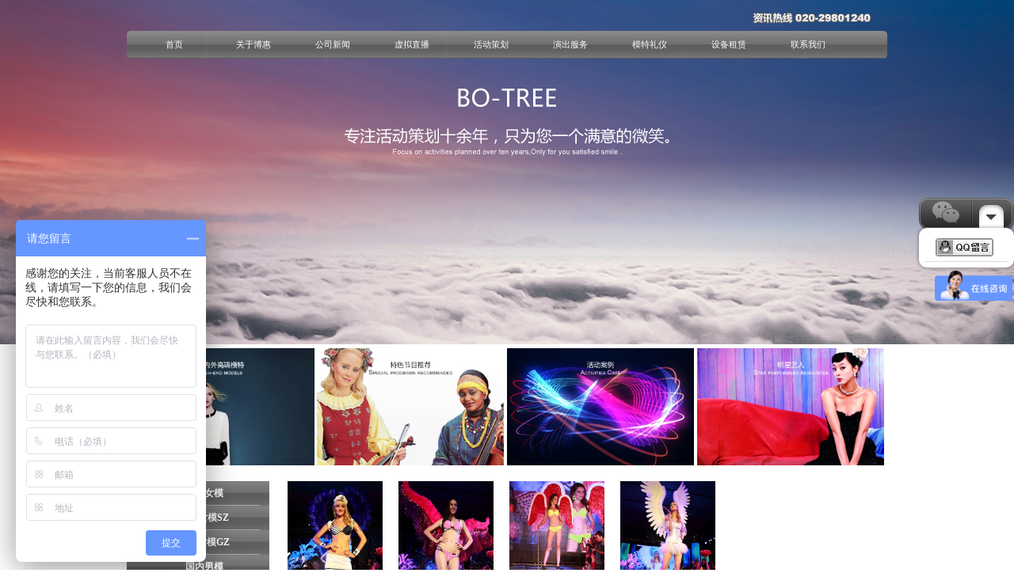

--- FILE ---
content_type: text/html; charset=utf-8
request_url: http://www.gzbotree.com/page283.html
body_size: 22054
content:
<!DOCTYPE html PUBLIC "-//W3C//DTD XHTML 1.0 Transitional//EN" "http://www.w3.org/TR/xhtml1/DTD/xhtml1-transitional.dtd">
<html xmlns="http://www.w3.org/1999/xhtml" lang="zh-Hans" >
	<head>
		<meta http-equiv="X-UA-Compatible" content="IE=Edge,chrome=1" />
	<meta name="viewport" content="width=960" />	<meta http-equiv="Content-Type" content="text/html; charset=utf-8" />
		<meta name="format-detection" content="telephone=no" />
	     <meta http-equiv="Cache-Control" content="no-transform"/> 
     <meta http-equiv="Cache-Control" content="no-siteapp"/>
	<title>广州礼仪庆典公司_活动策划_模特演出公司-广州博惠文化</title>
	<meta name="keywords"  content="广州模特公司, 广州演出公司, 广州礼仪庆典公司, 广州活动策划公司, 广州活动策划" />
	<meta name="description" content="广州博惠文化发展有限公司一站式活动策划,专注于广州开业策划、广州晚会策划、广州活动策划,是知名的广州模特公司,广州演出公司,广州礼仪庆典公司,广州活动策划公司.承接演艺表演、各类广州活动策划、国内外模特、灯光音响舞台搭建、展览制作等丰富的行业经验,成功策划举办超过三千多场各类型公关活动,可提供一体化服务,联系方式:18620032143." />
    
                
		<meta property="og:image" content="http://pro835d26.pic7.websiteonline.cn/upload/www_cLCJ.ico">
		<link rel="shortcut icon" href="http://pro835d26.pic7.websiteonline.cn/upload/www_cLCJ.ico" type="image/x-icon" />
	<link rel="Bookmark" href="http://pro835d26.pic7.websiteonline.cn/upload/www_cLCJ.ico" />
		

		<link href="http://static.websiteonline.cn/website/template/default/css/default.css?v=17534100" rel="stylesheet" type="text/css" />
<link href="http://www.gzbotree.com/template/default/css/font/font.css?v=15750090" rel="stylesheet" type="text/css" />
<link href="http://www.gzbotree.com/template/default/css/wpassword/iconfont.css?v=17496248" rel="stylesheet" type="text/css" />
<link href="http://static.websiteonline.cn/website/plugin/media/css/media.css?v=14077216" rel="stylesheet" type="text/css" />
<link href="http://static.websiteonline.cn/website/plugin/product_category/css/product_category.css?v=14937940" rel="stylesheet" type="text/css" />
<link href="http://static.websiteonline.cn/website/plugin/customerservice/css/customerservice.css?v=14077216" rel="stylesheet" type="text/css" />
<link href="http://static.websiteonline.cn/website/plugin/title/css/title.css?v=17083134" rel="stylesheet" type="text/css" />
<style type="text/css">.prop_rotate_angle sup,.prop_rotate_angle .posblk-deg{font-size:11px; color:#CDCDCD; font-weight:normal; font-style:normal; }ins#qiao-wrap{height:0;} #qiao-wrap{display:block;}
.scart_iframebox .sctit h2{color:#eb6100;border-color:#eb6100!important;} .scart_iframebox .sctit p.curpagetxt span.cur{color:#eb6100}
</style><script>
var _hmt = _hmt || [];
(function() {
  var hm = document.createElement("script");
  hm.src = "//hm.baidu.com/hm.js?7309b57a756522953b016d721aadad6b";
  var s = document.getElementsByTagName("script")[0]; 
  s.parentNode.insertBefore(hm, s);
})();
</script>
<!--百度统计-->
<script>
var _hmt = _hmt || [];
(function() {
  var hm = document.createElement("script");
  hm.src = "https://hm.baidu.com/hm.js?5e20f5cbc164cd0cd328685a9ab8ee0a";
  var s = document.getElementsByTagName("script")[0]; 
  s.parentNode.insertBefore(hm, s);
})();
</script><style>.iframebox{background-color:#eeeeee!important;background-image:none!important;}</style> 
</head>
<body  >
<input type="hidden" value="2" name="_user_level_val" />
								<script type="text/javascript" language="javascript" src="http://static.websiteonline.cn/website/script/??libsjq.js,jquery.custom.js,jquery.lazyload.js,jquery.rotateutility.js,lab.js,wopop_all.js,jquery.cookie.js,jquery.simplemodal.js,fullcollumn.js,objectFitPolyfill.min.js,ierotate.js,effects/velocity.js,effects/velocity.ui.js,effects/effects.js,fullpagescroll.js,common.js,heightAdapt.js?v=17573096"></script>
<script type="text/javascript" language="javascript" src="http://static.websiteonline.cn/website/plugin/??media/js/init.js,new_navigation/js/overall.js,new_navigation/styles/hs7/init.js,product_category/js/overall.js?v=17621358"></script>
	<script type="text/javascript" language="javascript">
    			var webmodel = {};
	        
    wp_pages_global_func($.extend({
        'isedit': '0',
        'islogin': '0',
        'domain': 'pro835d26',
        'p_rooturl': 'http://www.gzbotree.com',
        'static_rooturl': 'http://static.websiteonline.cn/website',
        'interface_locale': "zh_CN",
        'dev_mode': "0",
        'getsession': ''
    }, {"phpsessionid":"","punyurl":"http:\/\/www.gzbotree.com","curr_locale":"zh_CN","mscript_name":"","converted":false}));
    
	</script>

<link href="http://www.gzbotree.com/bfaae9dee002783688a7e8c3c494f18d.cssx" rel="stylesheet" /><div id="page_set_css">
</div><input type="hidden" id="page_id" name="page_id" value="283" rpid="276">
<div id="scroll_container" class="scroll_contain" style="">
	    	<div id="scroll_container_bg" style="background-repeat:repeat;background-color:#FFFFFF;background-position:center center;background-attachment:scroll;">&nbsp;</div>
<script>
initScrollcontainerHeight();	
</script>
     <div id="overflow_canvas_container">        <div id="canvas" style=" margin: 0 auto;width:960px;background-repeat:repeat;background-color:#FFFFFF;background-position:center center;height:1241px">
    <div id="layer90A4DCDDEF8CED8EDFB4D1B8B90E9ECA" class="full_column"   style="width:960px;position:absolute;top:0px;height:595px;z-index:100;">
    <div class="full_width " style="position:absolute;height:595px;background-color:#FFFFFF;">		
    </div>
			<div class="full_content" style="width:960px; position:absolute;left:0;top:0;margin-left: 0px;;height:595px;">
								                                
                                <div class="fullcontent_opacity" style="width: 100%;height: 100%;position: absolute;left: 0;right: 0;top: 0;display:none;"></div>
			</div>
</div>
<script>
        $(".content_copen").live('click',function(){
        $(this).closest(".full_column").hide();
    });
	var $fullwidth=$('#layer90A4DCDDEF8CED8EDFB4D1B8B90E9ECA .full_width');
	$fullwidth.css({left:0-$('#canvas').offset().left+$('#scroll_container').offset().left-$('#scroll_container').scrollLeft()-$.parseInteger($('#canvas').css("borderLeftWidth")),width:$('#scroll_container_bg').width()});
	$(function () {
				var videoParams={"id":"layer90A4DCDDEF8CED8EDFB4D1B8B90E9ECA","bgauto":null,"ctauto":null,"bVideouse":null,"cVideouse":null,"bgvHeight":null,"bgvWidth":null};
		fullcolumn_bgvideo_init_func(videoParams);
                var bgHoverParams={"full":{"hover":null,"opacity":null,"bg":"#FFFFFF","id":"layer90A4DCDDEF8CED8EDFB4D1B8B90E9ECA","bgopacity":null,"zindextopcolorset":""},"full_con":{"hover":null,"opacity":null,"bg":null,"id":"layer90A4DCDDEF8CED8EDFB4D1B8B90E9ECA","bgopacity":null}};
		fullcolumn_HoverInit(bgHoverParams);
        });
</script>


<div id="layer0BED4D5DCE97C7F26C230CCDDAACA485" class="full_column"   style="width:960px;position:absolute;top:0px;height:595px;z-index:104;">
    <div class="full_width " style="position:absolute;height:595px;background-color:#FFFFFF;">		
    </div>
			<div class="full_content" style="width:960px; position:absolute;left:0;top:0;margin-left: 0px;;height:595px;">
								<div id='layer24235FAE2AF88E6EDB51E0632F109661' type='media'  class='cstlayer' style='left: 480px; top: 440px; width: 236px; height: 148px; position: absolute; z-index: 100; '  mid=""  fatherid='layer0BED4D5DCE97C7F26C230CCDDAACA485'    deg='0'><script>
create_pc_media_set_pic('layer24235FAE2AF88E6EDB51E0632F109661',false);
</script>
<div class="wp-media_content"  style="border-width: 0px; border-style: solid; padding: 0px; width: 236px; height: 148px; overflow: hidden;" type="0">
<div class="img_over"  style='border-width: 0px; border-color: transparent; width: 236px; height: 148px; overflow: hidden;'>

<div class="imgloading" style="z-index:100;"> </div>
<a class="media_link" style="line-height:normal;" href="http://www.gzbotree.com/page170.html"  >
<img  id="wp-media-image_layer24235FAE2AF88E6EDB51E0632F109661" onerror="set_thumb_layer24235FAE2AF88E6EDB51E0632F109661(this);" onload="set_thumb_layer24235FAE2AF88E6EDB51E0632F109661(this);" class="paragraph_image"  type="zoom" src="http://pro835d26.pic7.websiteonline.cn/upload/LCJi.jpg" style="left: -1px; top: 0px; width: auto; height: 148px; position: relative;;" />
</a>
</div>

</div>
<script>
(function(){
		layer_media_init_func('layer24235FAE2AF88E6EDB51E0632F109661',{"isedit":false,"has_effects":false});
})()
</script>
</div><script>				 $('#layer24235FAE2AF88E6EDB51E0632F109661').triggerHandler('layer_ready');</script><div id='layer5D8B808D37A3BBDA07071B48897B35C1' type='media'  class='cstlayer' style='left: 720px; top: 440px; width: 236px; height: 148px; position: absolute; z-index: 105; '  mid=""  fatherid='layer0BED4D5DCE97C7F26C230CCDDAACA485'    deg='0'><script>
create_pc_media_set_pic('layer5D8B808D37A3BBDA07071B48897B35C1',false);
</script>
<div class="wp-media_content"  style="border-width: 0px; border-style: solid; padding: 0px; width: 236px; height: 148px; overflow: hidden;" type="0">
<div class="img_over"  style='border-width: 0px; border-color: transparent; width: 236px; height: 148px; overflow: hidden;'>

<div class="imgloading" style="z-index:100;"> </div>
<a class="media_link" style="line-height:normal;" href="http://www.gzbotree.com/page242.html"  >
<img  id="wp-media-image_layer5D8B808D37A3BBDA07071B48897B35C1" onerror="set_thumb_layer5D8B808D37A3BBDA07071B48897B35C1(this);" onload="set_thumb_layer5D8B808D37A3BBDA07071B48897B35C1(this);" class="paragraph_image"  type="zoom" src="http://pro835d26.pic7.websiteonline.cn/upload/0yqa.jpg" style="left: -1px; top: 0px; width: auto; height: 148px; position: relative;;" />
</a>
</div>

</div>
<script>
(function(){
		layer_media_init_func('layer5D8B808D37A3BBDA07071B48897B35C1',{"isedit":false,"has_effects":false});
})()
</script>
</div><script>				 $('#layer5D8B808D37A3BBDA07071B48897B35C1').triggerHandler('layer_ready');</script><div id='layer6F039566A45B680BF6D75844A167C609' type='media'  class='cstlayer' style='left: 0px; top: 440px; width: 237px; height: 148px; position: absolute; z-index: 104; '  mid=""  fatherid='layer0BED4D5DCE97C7F26C230CCDDAACA485'    deg='0'><script>
create_pc_media_set_pic('layer6F039566A45B680BF6D75844A167C609',false);
</script>
<div class="wp-media_content"  style="border-width: 0px; border-style: solid; padding: 0px; width: 237px; height: 148px; overflow: hidden;" type="0">
<div class="img_over"  style='border-width: 0px; border-color: transparent; width: 237px; height: 148px; overflow: hidden;'>

<div class="imgloading" style="z-index:100;"> </div>
<a class="media_link" style="line-height:normal;" href="#"  >
<img  id="wp-media-image_layer6F039566A45B680BF6D75844A167C609" onerror="set_thumb_layer6F039566A45B680BF6D75844A167C609(this);" onload="set_thumb_layer6F039566A45B680BF6D75844A167C609(this);" class="paragraph_image"  type="zoom" src="http://pro835d26.pic7.websiteonline.cn/upload/m5gm.jpg" style="left: 0px; top: 0px; width: auto; height: 148px; position: relative;;" />
</a>
</div>

</div>
<script>
(function(){
		layer_media_init_func('layer6F039566A45B680BF6D75844A167C609',{"isedit":false,"has_effects":false});
})()
</script>
</div><script>				 $('#layer6F039566A45B680BF6D75844A167C609').triggerHandler('layer_ready');</script><div id='layerEEDE7564BBBAB15F0ABF625DEBCA7B81' type='media'  class='cstlayer' style='left: 786px; top: 12px; width: 156px; height: 19px; position: absolute; z-index: 103; '  mid=""  fatherid='layer0BED4D5DCE97C7F26C230CCDDAACA485'    deg='0'><script>
create_pc_media_set_pic('layerEEDE7564BBBAB15F0ABF625DEBCA7B81',false);
</script>
<div class="wp-media_content"  style="width: 156px; height: 19px; overflow: hidden; border-width: 0px; border-style: solid; padding: 0px;" type="0">
<div class="img_over"  style='border-width: 0px; border-color: transparent; width: 156px; height: 19px; overflow: hidden;'>

<div class="imgloading" style="z-index:100;"> </div>
<img  id="wp-media-image_layerEEDE7564BBBAB15F0ABF625DEBCA7B81" onerror="set_thumb_layerEEDE7564BBBAB15F0ABF625DEBCA7B81(this);" onload="set_thumb_layerEEDE7564BBBAB15F0ABF625DEBCA7B81(this);" class="paragraph_image"  type="zoom" src="http://pro835d26.pic7.websiteonline.cn/upload/tel_VLIU_ViTl.png" style="width: 156px; height: 19px;;" />
</div>

</div>
<script>
(function(){
		layer_media_init_func('layerEEDE7564BBBAB15F0ABF625DEBCA7B81',{"isedit":false,"has_effects":false});
})()
</script>
</div><script>				 $('#layerEEDE7564BBBAB15F0ABF625DEBCA7B81').triggerHandler('layer_ready');</script><div id="layer2FBC8F5D734D6233AC4E22DC421B3CE8" class="full_column"   fatherid='layer0BED4D5DCE97C7F26C230CCDDAACA485'  style="width:960px;position:absolute;top:0px;height:435px;z-index:102;">
    <div class="full_width " style="position:absolute;height:435px;background-color:#FFFFFF;background-image:url('http://pro835d26.pic7.websiteonline.cn/upload/kzkq.jpg');background-position:center center;background-repeat:no-repeat;">		
    </div>
			<div class="full_content" style="width:960px; position:absolute;left:0;top:0;margin-left: 0px;;height:435px;">
								<div id='layerD9900623695F94AC173ACEF4AC982C6D' type='new_navigation'  class='cstlayer' style='left: 0px; top: 39px; width: 960px; height: 54px; position: absolute; z-index: 100; '  mid=""  fatherid='layer2FBC8F5D734D6233AC4E22DC421B3CE8'    deg='0'><div class="wp-new_navigation_content" style="padding: 0px; border: 0px solid transparent; width: 960px; display: block; overflow: visible; height: auto; background-repeat:repeat;;display:block;overflow:hidden;height:0px;" type="0">
<script type="text/javascript"> 
		
		$("#layerD9900623695F94AC173ACEF4AC982C6D").data("m_show", '');
	</script>
<div skin="hs7" class="nav1 menu_hs7" ishorizon="1" colorstyle="darkgreen" direction="0" more="更多" moreshow="0" morecolor="mistyrose" hover="0" hover_scr="0" submethod="0" umenu="" dmenu="" sethomeurl="http://www.gzbotree.com/page1.html" smcenter="0">
		<ul id="nav_layerD9900623695F94AC173ACEF4AC982C6D" class="navigation"  style="width:auto;"  >
		<li style="z-index:2;"  class="wp_subtop"  pid="1" ><a  class="  "  href="http://www.gzbotree.com">首页</a></li><li style="z-index:2;"  class="wp_subtop"  pid="167" ><a  class="  "  href="http://www.gzbotree.com/page167.html">关于博惠</a></li><li style="z-index:2;"  class="wp_subtop"  pid="215" ><a  class=" sub "  href="http://www.gzbotree.com/page215.html">公司新闻</a><ul style="z-index:2;"><li style="z-index:3;"  class=""  pid=0 ><a  class="  "  href="http://www.gzbotree.com/page252.html">公司动态</a></li><li style="z-index:3;"  class=""  pid=0 ><a  class="  "  href="http://www.gzbotree.com/page253.html">新闻资讯</a></li><li style="z-index:3;"  class=""  pid=0 ><a  class="  "  href="http://www.gzbotree.com/page272.html">时装资讯</a></li><li style="z-index:3;"  class=""  pid=0 ><a  class="  "  href="http://www.gzbotree.com/page273.html">年会资讯</a></li><li style="z-index:3;"  class=""  pid=0 ><a  class="  "  href="http://www.gzbotree.com/page274.html">开业庆典</a></li><li style="z-index:3;"  class=""  pid=0 ><a  class="  "  href="http://www.gzbotree.com/page287.html">模特世界</a></li><li style="z-index:3;"  class=""  pid=0 ><a  class="  "  href="http://www.gzbotree.com/page289.html">创意表演</a></li><li style="z-index:3;"  class=""  pid=0 ><a  class="  "  href="http://www.gzbotree.com/page275.html">会展资讯</a></li></ul></li><li style="z-index:2;"  class="wp_subtop"  pid="291" ><a  class="  "  href="http://www.gzbotree.com/page291.html">虚拟直播</a></li><li style="z-index:2;"  class="wp_subtop"  pid="170" ><a  class="  "  href="http://www.gzbotree.com/page170.html">活动策划</a></li><li style="z-index:2;"  class="wp_subtop"  pid="168" ><a  class=" sub "  href="http://www.gzbotree.com/page168.html">演出服务</a><ul style="z-index:2;"><li style="z-index:3;"  class=""  pid=0 ><a  class=" sub "  href="http://www.gzbotree.com/page225.html">国内外舞蹈</a><ul style="z-index:3;"><li style="z-index:4;"  class=""  pid=0 ><a  class="  "  href="http://www.gzbotree.com/page227.html">国外舞蹈</a></li><li style="z-index:4;"  class=""  pid=0 ><a  class="  "  href="http://www.gzbotree.com/page226.html">国内舞蹈</a></li></ul></li><li style="z-index:3;"  class=""  pid=0 ><a  class="  "  href="http://www.gzbotree.com/page228.html">主持司仪</a></li><li style="z-index:3;"  class=""  pid=0 ><a  class="  "  href="http://www.gzbotree.com/page229.html">绚丽激光类节目</a></li><li style="z-index:3;"  class=""  pid=0 ><a  class="  "  href="http://www.gzbotree.com/page231.html">专业歌手</a></li><li style="z-index:3;"  class=""  pid=0 ><a  class="  "  href="http://www.gzbotree.com/page230.html">模仿秀</a></li><li style="z-index:3;"  class=""  pid=0 ><a  class="  "  href="http://www.gzbotree.com/page232.html">魔术小丑变脸</a></li><li style="z-index:3;"  class=""  pid=0 ><a  class="  "  href="http://www.gzbotree.com/page233.html">杂技类</a></li><li style="z-index:3;"  class=""  pid=0 ><a  class="  "  href="http://www.gzbotree.com/page234.html">特色节目</a></li><li style="z-index:3;"  class=""  pid=0 ><a  class="  "  href="http://www.gzbotree.com/page235.html">行为艺术</a></li><li style="z-index:3;"  class=""  pid=0 ><a  class=" sub "  href="http://www.gzbotree.com/page236.html">国内外乐队</a><ul style="z-index:3;"><li style="z-index:4;"  class=""  pid=0 ><a  class="  "  href="http://www.gzbotree.com/page237.html">国内乐队</a></li><li style="z-index:4;"  class=""  pid=0 ><a  class="  "  href="http://www.gzbotree.com/page238.html">国外乐队</a></li></ul></li><li style="z-index:3;"  class=""  pid=0 ><a  class=" sub "  href="http://www.gzbotree.com/page239.html">乐器组合</a><ul style="z-index:3;"><li style="z-index:4;"  class=""  pid=0 ><a  class="  "  href="http://www.gzbotree.com/page240.html">国内乐器</a></li><li style="z-index:4;"  class=""  pid=0 ><a  class="  "  href="http://www.gzbotree.com/page241.html">国外乐器</a></li></ul></li><li style="z-index:3;"  class=""  pid=0 ><a  class="  "  href="http://www.gzbotree.com/page242.html">明星艺人</a></li><li style="z-index:3;"  class=""  pid=0 ><a  class="  "  href="http://www.gzbotree.com/page254.html">演员</a></li></ul></li><li style="z-index:2;"  class="wp_subtop"  pid="276" ><a  class=" sub "  href="http://www.gzbotree.com/page276.html">模特礼仪</a><ul style="z-index:2;"><li style="z-index:3;"  class=""  pid=0 ><a  class="  "  href="http://www.gzbotree.com/page278.html">国内女模</a></li><li style="z-index:3;"  class=""  pid=0 ><a  class="  "  href="http://www.gzbotree.com/page280.html">国外女模GZ</a></li><li style="z-index:3;"  class=""  pid=0 ><a  class="  "  href="http://www.gzbotree.com/page281.html">国外女模SZ</a></li><li style="z-index:3;"  class=""  pid=0 ><a  class="  "  href="http://www.gzbotree.com/page282.html">国外男模</a></li><li style="z-index:3;"  class=""  pid=0 ><a  class="  "  href="http://www.gzbotree.com/page279.html">国内男模</a></li><li style="z-index:3;"  class=""  pid=0 ><a  class="  "  href="http://www.gzbotree.com/page283.html">维多利亚的秘密秀</a></li><li style="z-index:3;"  class=""  pid=0 ><a  class="  "  href="http://www.gzbotree.com/page286.html">国外礼仪</a></li><li style="z-index:3;"  class=""  pid=0 ><a  class="  "  href="http://www.gzbotree.com/page285.html">国内礼仪</a></li></ul></li><li style="z-index:2;"  class="wp_subtop"  pid="257" ><a  class=" sub "  href="http://www.gzbotree.com/page257.html">设备租赁</a><ul style="z-index:2;"><li style="z-index:3;"  class=""  pid=0 ><a  class="  "  href="http://www.gzbotree.com/page257.html?product_category=42&menu_id=270">舞台搭建</a></li><li style="z-index:3;"  class=""  pid=0 ><a  class="  "  href="http://www.gzbotree.com/page257.html?product_category=43&menu_id=269">灯光租赁</a></li><li style="z-index:3;"  class=""  pid=0 ><a  class="  "  href="http://www.gzbotree.com/page257.html?product_category=44&menu_id=268">音响租赁</a></li><li style="z-index:3;"  class=""  pid=0 ><a  class="  "  href="http://www.gzbotree.com/page257.html?product_category=48&menu_id=267">LED屏租赁</a></li><li style="z-index:3;"  class=""  pid=0 ><a  class="  "  href="http://www.gzbotree.com/page257.html?product_category=47&menu_id=266">投影设备</a></li><li style="z-index:3;"  class=""  pid=0 ><a  class="  "  href="http://www.gzbotree.com/page257.html?product_category=46&menu_id=265">异形舞台制作</a></li><li style="z-index:3;"  class=""  pid=0 ><a  class="  "  href="http://www.gzbotree.com/page257.html?product_category=45&menu_id=288">VR租赁</a></li><li style="z-index:3;"  class=""  pid=0 ><a  class="  "  href="http://www.gzbotree.com/page257.html?product_category=45&menu_id=264">物料租赁</a></li></ul></li><li style="z-index:2;"  class="wp_subtop"  pid="171" ><a  class="  "  href="http://www.gzbotree.com/page171.html">联系我们</a></li>	</ul>
</div>

<script type="text/javascript"> 
				$("#layerD9900623695F94AC173ACEF4AC982C6D").data("datasty_", '@charset "utf-8";  #nav_layerD9900623695F94AC173ACEF4AC982C6D,#nav_layerD9900623695F94AC173ACEF4AC982C6D ul,#nav_layerD9900623695F94AC173ACEF4AC982C6D li{list-style-type:none; margin:0px; padding:0px; border:thin none;}  #nav_layerD9900623695F94AC173ACEF4AC982C6D {position:relative;height:54px;line-height:54px; background:url(http://static.websiteonline.cn/website/plugin/new_navigation/styles/hs7/nav_bg.jpg) repeat-x; margin-bottom:10px;padding-left:10px; }  #nav_layerD9900623695F94AC173ACEF4AC982C6D li.wp_subtop{padding-left:5px;padding-right:5px;text-align:center;position:relative;float:left;padding-bottom:0px;width:115px;height:54px;line-height:54px;background-image:url(http://static.websiteonline.cn/website/plugin/new_navigation/view/images/png_bg.png);background-repeat:no-repeat;background-position:top right;background-color:transparent;}  #nav_layerD9900623695F94AC173ACEF4AC982C6D li.wp_subtop:hover{width:115px;height:54px;line-height:54px;background-image:url(http://static.websiteonline.cn/website/plugin/new_navigation/styles/hs7/li_hover.png);background-color:transparent;background-position:bottom left;background-repeat:repeat-x;}  #nav_layerD9900623695F94AC173ACEF4AC982C6D li.wp_subtop>a{white-space:nowrap;display:block;padding:0px;text-decoration:none;font-size:12px;font-family:arial;color:#ffffff;text-align:center;font-weight:normal;font-style:normal; overflow:hidden;}  #nav_layerD9900623695F94AC173ACEF4AC982C6D li.wp_subtop>a:hover{font-size:12px;font-family:arial;color:#fff;text-align:center;font-weight:normal;font-style:normal;}  #nav_layerD9900623695F94AC173ACEF4AC982C6D ul{position:absolute;left:0px;display:none;padding-left:5px;padding-right:5px;background-image:url(http://static.websiteonline.cn/website/plugin/new_navigation/view/images/png_bg.png);background-color:transparent;margin-left:0px;padding-top:10px; padding-bottom:8px;}  #nav_layerD9900623695F94AC173ACEF4AC982C6D ul li{position:relative;text-align:center;padding-bottom:0px;padding-left:5px;padding-right:5px;height:31px;line-height:31px;background-image:url(http://static.websiteonline.cn/website/plugin/new_navigation/view/images/png_bg.png);background-repeat:repeat;background-position:top left;background-color:#516c47;}  #nav_layerD9900623695F94AC173ACEF4AC982C6D ul li:hover{height:31px;text-align:center;line-height:31px;padding-left:5px;padding-right:5px; background-image:url(http://static.websiteonline.cn/website/plugin/new_navigation/view/images/png_bg.png);background-repeat:repeat;background-position:top left;background-color:#3a4c34;}  #nav_layerD9900623695F94AC173ACEF4AC982C6D ul li a {display:block;font-size:12px;font-family:arial;color:#fff;text-align:center;font-weight:normal;font-style:normal;white-space:nowrap;}  #nav_layerD9900623695F94AC173ACEF4AC982C6D ul li a:hover{display:block;font-size:12px;font-family:arial;color:#ffffff;text-align:center;font-weight:normal;font-style:normal;}');
		$("#layerD9900623695F94AC173ACEF4AC982C6D").data("datastys_", '#nav_layerD9900623695F94AC173ACEF4AC982C6D{height:35px;}       #nav_layerD9900623695F94AC173ACEF4AC982C6D{background-image:url("http://pro835d26.pic7.websiteonline.cn/upload/globalsearch_bg_6bYu.png");}  #nav_layerD9900623695F94AC173ACEF4AC982C6D{background-position:center center;} #nav_layerD9900623695F94AC173ACEF4AC982C6D{background-repeat:repeat-x;}     #nav_layerD9900623695F94AC173ACEF4AC982C6D li.wp_subtop{border-radius:0px;behavior: url(script/pie.htc);} #nav_layerD9900623695F94AC173ACEF4AC982C6D li.wp_subtop>a{font-family:Microsoft YaHei;}   #nav_layerD9900623695F94AC173ACEF4AC982C6D li.wp_subtop{background-position:center center;}      #nav_layerD9900623695F94AC173ACEF4AC982C6D li.wp_subtop{height:54px;}        #nav_layerD9900623695F94AC173ACEF4AC982C6D li.wp_subtop>a{font-size:11px;} #nav_layerD9900623695F94AC173ACEF4AC982C6D li.wp_subtop>a{font-weight:normal;}                #nav_layerD9900623695F94AC173ACEF4AC982C6D li.wp_subtop{width:90px;}  #nav_layerD9900623695F94AC173ACEF4AC982C6D li.wp_subtop{line-height:35px;}  #nav_layerD9900623695F94AC173ACEF4AC982C6D li.wp_subtop:hover{width:90px;} #nav_layerD9900623695F94AC173ACEF4AC982C6D li.wp_subtop:hover{line-height:35px;}   #nav_layerD9900623695F94AC173ACEF4AC982C6D li.wp_subtop:hover{height:35px;} #nav_layerD9900623695F94AC173ACEF4AC982C6D li.wp_subtop>a:hover{font-family:Microsoft YaHei;} #nav_layerD9900623695F94AC173ACEF4AC982C6D li.wp_subtop>a:hover{font-size:11px;}  #nav_layerD9900623695F94AC173ACEF4AC982C6D li.wp_subtop:hover{background-image:url(http://static.websiteonline.cn/website/plugin/new_navigation/view/images/png_bg.png);}  #nav_layerD9900623695F94AC173ACEF4AC982C6D li.wp_subtop:hover{background-position:center center;}  #nav_layerD9900623695F94AC173ACEF4AC982C6D li.wp_subtop:hover{background-color:#000000;} #nav_layerD9900623695F94AC173ACEF4AC982C6D li.wp_subtop>a:hover{font-weight:normal;} #nav_layerD9900623695F94AC173ACEF4AC982C6D ul li{background-image:url(http://static.websiteonline.cn/website/plugin/new_navigation/view/images/png_bg.png);}     #nav_layerD9900623695F94AC173ACEF4AC982C6D ul li a{font-family:Microsoft YaHei;}  #nav_layerD9900623695F94AC173ACEF4AC982C6D ul li{height:25px;}  #nav_layerD9900623695F94AC173ACEF4AC982C6D ul li{line-height:25px;}   #nav_layerD9900623695F94AC173ACEF4AC982C6D ul li{background-color:#666666;} #nav_layerD9900623695F94AC173ACEF4AC982C6D ul li{background-position:center center;} #nav_layerD9900623695F94AC173ACEF4AC982C6D ul li:hover{height:25px;}   #nav_layerD9900623695F94AC173ACEF4AC982C6D ul li a:hover{font-family:Microsoft YaHei;} #nav_layerD9900623695F94AC173ACEF4AC982C6D ul li:hover{background-color:#333333;} #nav_layerD9900623695F94AC173ACEF4AC982C6D ul li:hover{background-position:center center;} #nav_layerD9900623695F94AC173ACEF4AC982C6D ul li:hover{line-height:25px;}   #nav_layerD9900623695F94AC173ACEF4AC982C6D{border-radius:5px;behavior: url(script/pie.htc);}  #nav_layerD9900623695F94AC173ACEF4AC982C6D ul li a{font-size:11px;}  #nav_layerD9900623695F94AC173ACEF4AC982C6D ul li a:hover{font-size:11px;}');
	
			var b_width=parseInt($("#layerD9900623695F94AC173ACEF4AC982C6D").find('.wp-new_navigation_content').css('border-bottom-width'));
	if(b_width>0){
		$("#nav_layerD9900623695F94AC173ACEF4AC982C6D").css('margin-bottom','0px');
	}
	</script>

<script type="text/javascript">
function wp_get_navstyle(layer_id,key){
		var navStyle = $.trim($("#"+layer_id).data(key));
		return navStyle;	
	
}	
richtxt('layerD9900623695F94AC173ACEF4AC982C6D');
</script><script type="text/javascript">
layer_new_navigation_hs7_func({"isedit":false,"layer_id":"layerD9900623695F94AC173ACEF4AC982C6D","menustyle":"hs7"});

</script></div>
<script type="text/javascript">
 $(function(){
	layer_new_navigation_content_func({"isedit":false,"layer_id":"layerD9900623695F94AC173ACEF4AC982C6D","menustyle":"hs7","addopts":[]});
});
</script>

</div><script>				 $('#layerD9900623695F94AC173ACEF4AC982C6D').triggerHandler('layer_ready');</script>                                
                                <div class="fullcontent_opacity" style="width: 100%;height: 100%;position: absolute;left: 0;right: 0;top: 0;display:none;"></div>
			</div>
</div>
<script>
        $(".content_copen").live('click',function(){
        $(this).closest(".full_column").hide();
    });
	var $fullwidth=$('#layer2FBC8F5D734D6233AC4E22DC421B3CE8 .full_width');
	$fullwidth.css({left:0-$('#canvas').offset().left+$('#scroll_container').offset().left-$('#scroll_container').scrollLeft()-$.parseInteger($('#canvas').css("borderLeftWidth")),width:$('#scroll_container_bg').width()});
	$(function () {
				var videoParams={"id":"layer2FBC8F5D734D6233AC4E22DC421B3CE8","bgauto":null,"ctauto":null,"bVideouse":null,"cVideouse":null,"bgvHeight":null,"bgvWidth":null};
		fullcolumn_bgvideo_init_func(videoParams);
                var bgHoverParams={"full":{"hover":null,"opacity":null,"bg":"#FFFFFF","id":"layer2FBC8F5D734D6233AC4E22DC421B3CE8","bgopacity":null,"zindextopcolorset":""},"full_con":{"hover":null,"opacity":null,"bg":null,"id":"layer2FBC8F5D734D6233AC4E22DC421B3CE8","bgopacity":null}};
		fullcolumn_HoverInit(bgHoverParams);
        });
</script>


<div id='layer01AE98D878D59D22A2A075F46649F16C' type='media'  class='cstlayer' style='left: 240.33px; top: 440px; width: 236px; height: 148px; position: absolute; z-index: 101; '  mid=""  fatherid='layer0BED4D5DCE97C7F26C230CCDDAACA485'    deg='0'><script>
create_pc_media_set_pic('layer01AE98D878D59D22A2A075F46649F16C',false);
</script>
<div class="wp-media_content"  style="border-width: 0px; border-style: solid; padding: 0px; width: 236px; height: 148px; overflow: hidden;" type="0">
<div class="img_over"  style='border-width: 0px; border-color: transparent; width: 236px; height: 148px; overflow: hidden;'>

<div class="imgloading" style="z-index:100;"> </div>
<a class="media_link" style="line-height:normal;" href="http://www.gzbotree.com/page234.html?product_category=13"  >
<img  id="wp-media-image_layer01AE98D878D59D22A2A075F46649F16C" onerror="set_thumb_layer01AE98D878D59D22A2A075F46649F16C(this);" onload="set_thumb_layer01AE98D878D59D22A2A075F46649F16C(this);" class="paragraph_image"  type="zoom" src="http://pro835d26.pic7.websiteonline.cn/upload/xQv8.jpg" style="left: -1px; top: 0px; width: auto; height: 148px; position: relative;;" />
</a>
</div>

</div>
<script>
(function(){
		layer_media_init_func('layer01AE98D878D59D22A2A075F46649F16C',{"isedit":false,"has_effects":false});
})()
</script>
</div><script>				 $('#layer01AE98D878D59D22A2A075F46649F16C').triggerHandler('layer_ready');</script>                                
                                <div class="fullcontent_opacity" style="width: 100%;height: 100%;position: absolute;left: 0;right: 0;top: 0;display:none;"></div>
			</div>
</div>
<script>
        $(".content_copen").live('click',function(){
        $(this).closest(".full_column").hide();
    });
	var $fullwidth=$('#layer0BED4D5DCE97C7F26C230CCDDAACA485 .full_width');
	$fullwidth.css({left:0-$('#canvas').offset().left+$('#scroll_container').offset().left-$('#scroll_container').scrollLeft()-$.parseInteger($('#canvas').css("borderLeftWidth")),width:$('#scroll_container_bg').width()});
	$(function () {
				var videoParams={"id":"layer0BED4D5DCE97C7F26C230CCDDAACA485","bgauto":null,"ctauto":null,"bVideouse":null,"cVideouse":null,"bgvHeight":null,"bgvWidth":null};
		fullcolumn_bgvideo_init_func(videoParams);
                var bgHoverParams={"full":{"hover":null,"opacity":null,"bg":"#FFFFFF","id":"layer0BED4D5DCE97C7F26C230CCDDAACA485","bgopacity":null,"zindextopcolorset":""},"full_con":{"hover":null,"opacity":null,"bg":null,"id":"layer0BED4D5DCE97C7F26C230CCDDAACA485","bgopacity":null}};
		fullcolumn_HoverInit(bgHoverParams);
        });
</script>


<div id='layer7234786F303AB27158B1C473CABF9F0D' type='baidubridge'  class='cstlayer' style='left: 66.5px; top: 492px; width: 150px; height: 120px; position: absolute; z-index: 101; '  mid=""    deg='0'><div class="wp-baidubridge_content" style="border-width: 0px; border-color: transparent; width: 150px; height: 120px;" baidubridgeid="7309b57a756522953b016d721aadad6b">
	<script type="text/javascript">
	$(document).ready(function(){
		var i = 1,flag = false,func = function(){i++;
			var $BDBridgeIconWrap = $('div#BDBridgeIconWrap');
			var $BDBridgeIconWrapIns = $('ins#qiao-icon-wrap');
			if($BDBridgeIconWrap.length > 0){$BDBridgeIconWrap.css('margin-right','16px');flag = true;}
			else if($BDBridgeIconWrapIns.length > 0){$BDBridgeIconWrapIns.css('margin-right','16px');flag = true;}
			//此处超时时间设置的比较大,最大延迟6秒并采用类似递归的执行方式来应对网络慢的情况,author:fpf,date:2015-1-28,action:add;
			if(i<30 && flag == false){setTimeout(func,200*i);}
		};func();
		if($('.cstlayer[type="baidubridge"]:not([deleted="deleted"])').not("#layer7234786F303AB27158B1C473CABF9F0D").length > 0)
		{
						$("#layer7234786F303AB27158B1C473CABF9F0D").remove();		}
	});
	</script>
	</div></div><script>				 $('#layer7234786F303AB27158B1C473CABF9F0D').triggerHandler('layer_ready');</script><div id='layer0D44106B7861C1F0A30A8C5B04F3FFD7' type='product_list'  class='cstlayer' style='left: 183px; top: 588px; position: absolute; z-index: 102; width: 777px; height: 653px; '  mid=""    deg='0'><script language="javascript">

 
$(window).load(function(){ 


        wp_heightAdapt($('#layer0D44106B7861C1F0A30A8C5B04F3FFD7'));       window.scroll_container_adjust();
        var oriheight=$('#layer0D44106B7861C1F0A30A8C5B04F3FFD7').data('oriheight');
        if(oriheight && $('#layer0D44106B7861C1F0A30A8C5B04F3FFD7').height()-oriheight>200){
            setTimeout(function(){
                 wp_heightAdapt($('#layer0D44106B7861C1F0A30A8C5B04F3FFD7'));                 window.scroll_container_adjust();
            },1000)
        }
});
	function set_thumb_layer0D44106B7861C1F0A30A8C5B04F3FFD7(obj) {
		var callback=function(img){
				img.fadeIn('slow',function(){
				img.closest('.img,.wp-new-product-style-01-left').children('.imgloading').remove();
			   });	
		}
		$(obj).each(function() {
			var img=$(this);
			callback(img);
		});      
	}
$(function(){
      $('#layer0D44106B7861C1F0A30A8C5B04F3FFD7').find('.wp-new-ar-pro-style-description').each(function(){
             if($(this).find('textarea').length){
                 $(this).html($(this).find('textarea').val());
             }
       })
})
if ("01" === "01") {
	(function(){
		var maxliheight = 0,tmplayerid = "#layer0D44106B7861C1F0A30A8C5B04F3FFD7";
		if (tmplayerid.length == 1) return;
        var $tmpnode = '';
		// 右间距 2014/03/17
		$(tmplayerid).unbind("fixedmarginright").bind("fixedmarginright", function(e, margin){
			var $target = $(this),$li = $target.find('li.wp-new-article-style_lis');
			if(margin != undefined) {$li.css("margin-right", margin+'px');}
			else {/*动态获取margin-right*/$li.css("margin-right", $li.filter(':first').css("margin-right"));}
			var $first = $li.filter(':first');
			if($li.length > 0){
				liwidth = $first.width() + 
				parseInt( $first.css("padding-left").match(/\d+/) ) + parseInt( $first.css("padding-right").match(/\d+/) ) + 
				parseInt( $first.css("border-left-width") ) * 2, //30、6 li的padding和border
				
				mgnright = $._parseFloat($first.css("marginRight")),
				maxwidth = $target.children('.wp-product_list_content').width();
				if($.browser.msie && $.browser.version < 9){
					liwidth = liwidth = $first.width() + 
					parseInt( $first.css("padding-left").match(/\d+/) ) + parseInt( $first.css("padding-right").match(/\d+/) );
				}
				var maxcols = Math.floor(maxwidth / (liwidth + mgnright));
				if(maxwidth >= maxcols * (liwidth + mgnright) + liwidth) maxcols += 1;
				for(var i = 1,licnt = $li.length; i <= licnt; i++){
					if (i % maxcols != 0) continue;
					if ((maxcols == 1) && (2*liwidth <= maxwidth)) continue;
					$li.filter(':eq('+(i - 1)+')').css("margin-right", '0');
				}
			}
			
			$curlayer = $li = null;
			
		});
		
		$(tmplayerid).layer_ready(function(){
			$(tmplayerid).triggerHandler("fixedmarginright");
			var actdoms=$(tmplayerid).find('.wp-product_content').children('div:eq(1)');
			if(actdoms.length==0) return;
			if(actdoms.height()-$(tmplayerid).find('.wp-product_content').height()>500){
				actdoms.hide();
				setTimeout(function (){
					actdoms.show();
				}, 0);
			}
		})
	})();
	$(document).ready(function (){
	  	var maxliheight = 0,tmplayerid = "#layer0D44106B7861C1F0A30A8C5B04F3FFD7";
		if (tmplayerid.length == 1) return;
        var $tmpnode = '';
		function maxHeightFunc() {
            $tmpnode = $(tmplayerid+' li > .wp-new-article-style-c');
            $tmpnode.css('height','auto');
            maxliheight = Math.max.apply(null,$tmpnode.map(function(){
                var self=$(this);
                var bottom=$(this).find('.wp-new-ar-pro-style-description').filter(function(){
                    return $(this).css('display')!='none';
                }).css('margin-bottom');
                bottom=parseInt(bottom)||0;
                return $(this).height()+bottom;
            }).toArray());
            var prdbacheight = '0';
            if ("01" === "01" && prdbacheight != '0') {
                maxliheight = prdbacheight;
            }
            if (maxliheight) $tmpnode.height(maxliheight);
        }
        maxHeightFunc();

        setTimeout(maxHeightFunc,100);
		$(tmplayerid).triggerHandler("fixedmarginright");
		// <<End

		tmplayerid = $tmpnode = null;
	});
}
$(function(){
	function inlineToDisplay(){
		if($.browser.msie){
			var $imgs = $('#layer0D44106B7861C1F0A30A8C5B04F3FFD7').find('img.img_lazy_load');
			if($imgs.length > 0){
				// fixed bug#4411
				var nwidth = $._parseFloat('120'),
				ihack = (nwidth && ($.browser.version<9) && ('Proportion'=='210'))?true:false;
				$imgs.each(function(){
					if($(this).css('display') == 'inline'){
						$(this).css('display','block');
						// fixed bug#4411
						ihack && $(this).parent('a').css({"display": 'inline-block',"width": nwidth+'px'});
					}
				});
			}
		}
	}
	inlineToDisplay();
});
</script>
<div class="wp-product_content wp-product_list_content" style="border: 0px solid rgb(204, 204, 204); overflow: hidden; width: 737px; height: 613px; padding: 20px;">
	<div skin="01" class="wp-product_css wp-product_list_css" style="display:none;">
<script type="text/javascript">
	
</script>
	</div>
	<div class="product_list-layer0D44106B7861C1F0A30A8C5B04F3FFD7" style="overflow:hidden;"> 
	<ul style='margin:0px;'>
<li class="wp-new-article-style_lis" 
style="vertical-align:top;width:120px;	">
	<div class="img" style="height:120px;width:120px;text-align:center;vertical-align:middle;display:table-cell;"><div class="imgloading" style="height:118px;width:118px;"></div><a  target="_blank"   href="http://www.gzbotree.com/page180.html?product_id=391"  class="aeffect productlistid  memberoff" productlistid="391"><img src="http://static.websiteonline.cn/website/template/default/images/blank.gif" data-original="http://pro835d26.pic7.websiteonline.cn/upload/35_Tzmy_1.jpg" class="wp-product_list-thumbnail img_lazy_load" style="position: relative;max-width:120px;margin:0 auto;max-height:120px;height:120px;width:120px;" alt="性感系列" /></a></div>
	<div class="wp-new-article-style-c">
	
	<p class="title"  style="font: normal 120% 'Microsoft yahei', Arial, Verdana;"><a  target="_blank" href="http://www.gzbotree.com/page180.html?product_id=391" class="productlistid  memberoff" productlistid="391">性感系列</a></p>
        
	<p class="category_p"><span class="category"><a  href="javascript:void(0);">2013维多利亚的秘密秀</a></span></p>
	<p  class="wp-new-ar-pro-style-price market_price"><label class="list_price_f_title">市场价:</label><span class="list_price_f">0.00</span></p>
	<p  class="wp-new-ar-pro-style-price" id="price"><label class="price_f_title">价格:</label><span class="price_f">0.00</span></p>
	<div class="wp-new-ar-pro-style-description"> 
	            <textarea style="display:none;"></textarea>
      </div>
	</div>
    	<input type="hidden" class="product_desc" data-desc="">
</li><li class="wp-new-article-style_lis" 
style="vertical-align:top;width:120px;	">
	<div class="img" style="height:120px;width:120px;text-align:center;vertical-align:middle;display:table-cell;"><div class="imgloading" style="height:118px;width:118px;"></div><a  target="_blank"   href="http://www.gzbotree.com/page180.html?product_id=390"  class="aeffect productlistid  memberoff" productlistid="390"><img src="http://static.websiteonline.cn/website/template/default/images/blank.gif" data-original="http://pro835d26.pic7.websiteonline.cn/upload/31_7Tef_1.jpg" class="wp-product_list-thumbnail img_lazy_load" style="position: relative;max-width:120px;margin:0 auto;max-height:120px;height:120px;width:120px;" alt="红粉系列" /></a></div>
	<div class="wp-new-article-style-c">
	
	<p class="title"  style="font: normal 120% 'Microsoft yahei', Arial, Verdana;"><a  target="_blank" href="http://www.gzbotree.com/page180.html?product_id=390" class="productlistid  memberoff" productlistid="390">红粉系列</a></p>
        
	<p class="category_p"><span class="category"><a  href="javascript:void(0);">2013维多利亚的秘密秀</a></span></p>
	<p  class="wp-new-ar-pro-style-price market_price"><label class="list_price_f_title">市场价:</label><span class="list_price_f">0.00</span></p>
	<p  class="wp-new-ar-pro-style-price" id="price"><label class="price_f_title">价格:</label><span class="price_f">0.00</span></p>
	<div class="wp-new-ar-pro-style-description"> 
	            <textarea style="display:none;"></textarea>
      </div>
	</div>
    	<input type="hidden" class="product_desc" data-desc="">
</li><li class="wp-new-article-style_lis" 
style="vertical-align:top;width:120px;	">
	<div class="img" style="height:120px;width:120px;text-align:center;vertical-align:middle;display:table-cell;"><div class="imgloading" style="height:118px;width:118px;"></div><a  target="_blank"   href="http://www.gzbotree.com/page180.html?product_id=389"  class="aeffect productlistid  memberoff" productlistid="389"><img src="http://static.websiteonline.cn/website/template/default/images/blank.gif" data-original="http://pro835d26.pic7.websiteonline.cn/upload/13_avYQ_1.jpg" class="wp-product_list-thumbnail img_lazy_load" style="position: relative;max-width:120px;margin:0 auto;max-height:120px;height:120px;width:120px;" alt="糖果系列" /></a></div>
	<div class="wp-new-article-style-c">
	
	<p class="title"  style="font: normal 120% 'Microsoft yahei', Arial, Verdana;"><a  target="_blank" href="http://www.gzbotree.com/page180.html?product_id=389" class="productlistid  memberoff" productlistid="389">糖果系列</a></p>
        
	<p class="category_p"><span class="category"><a  href="javascript:void(0);">2013维多利亚的秘密秀</a></span></p>
	<p  class="wp-new-ar-pro-style-price market_price"><label class="list_price_f_title">市场价:</label><span class="list_price_f">0.00</span></p>
	<p  class="wp-new-ar-pro-style-price" id="price"><label class="price_f_title">价格:</label><span class="price_f">0.00</span></p>
	<div class="wp-new-ar-pro-style-description"> 
	            <textarea style="display:none;"></textarea>
      </div>
	</div>
    	<input type="hidden" class="product_desc" data-desc="">
</li><li class="wp-new-article-style_lis" 
style="vertical-align:top;width:120px;	">
	<div class="img" style="height:120px;width:120px;text-align:center;vertical-align:middle;display:table-cell;"><div class="imgloading" style="height:118px;width:118px;"></div><a  target="_blank"   href="http://www.gzbotree.com/page180.html?product_id=388"  class="aeffect productlistid  memberoff" productlistid="388"><img src="http://static.websiteonline.cn/website/template/default/images/blank.gif" data-original="http://pro835d26.pic7.websiteonline.cn/upload/10_KPOj_1.jpg" class="wp-product_list-thumbnail img_lazy_load" style="position: relative;max-width:120px;margin:0 auto;max-height:120px;height:120px;width:120px;" alt="天使系列" /></a></div>
	<div class="wp-new-article-style-c">
	
	<p class="title"  style="font: normal 120% 'Microsoft yahei', Arial, Verdana;"><a  target="_blank" href="http://www.gzbotree.com/page180.html?product_id=388" class="productlistid  memberoff" productlistid="388">天使系列</a></p>
        
	<p class="category_p"><span class="category"><a  href="javascript:void(0);">2013维多利亚的秘密秀</a></span></p>
	<p  class="wp-new-ar-pro-style-price market_price"><label class="list_price_f_title">市场价:</label><span class="list_price_f">0.00</span></p>
	<p  class="wp-new-ar-pro-style-price" id="price"><label class="price_f_title">价格:</label><span class="price_f">0.00</span></p>
	<div class="wp-new-ar-pro-style-description"> 
	            <textarea style="display:none;"></textarea>
      </div>
	</div>
    	<input type="hidden" class="product_desc" data-desc="">
</li></ul>
<style>
<!--
#layer0D44106B7861C1F0A30A8C5B04F3FFD7 .wp-new-article-style_lis:hover {
    }
#layer0D44106B7861C1F0A30A8C5B04F3FFD7 .wp-new-article-style_lis{
    }
-->
</style>
		<div class="wp-pager_link" style="text-align:center"><span class="disabled"> &lt; </span><span class="current">1</span><span class="disabled"> &gt; </span></div>	</div>
 
	<div class="product_list_save_itemList" discount_price_txt="价格:" market_price_txt="市场价:" openCategoryUrl="0" openMoreUrl="0"  openDetailUrl="1"  pagerstyle="style2/skin4" pagernum="20" pageralign="center" morealign="right" showpager="1" productCategroies="39" linkCategoryUrl="javascript:void(0);" linkMoreUrl="javascript:void(0);" isShowMore="No" isShowMoreCn="No" linkDetailUrl="180" isShowDots="No" introWordNum="All" titleWordNum="All" listNum="999" productStyle="01" getParamCategoryId="empty" imgwnode="120" imgtnode="210" imghnode="120" pageskip="1"  pageop="0"  pagepar="p_product_list" sortType="i_order" sortValue="desc" productTags="" showmembergood="off" image_adapt_type="cover" style="display:none;"></div>
</div>
<script language="javascript">
var chromebug = $('#scroll_container').data('chrome_bug');
var imgcontainer = chromebug ? window : $('#scroll_container');
$('#layer0D44106B7861C1F0A30A8C5B04F3FFD7').find('img.img_lazy_load').lazyload({
	 threshold  : 300,
	 failure_limit : $('#layer0D44106B7861C1F0A30A8C5B04F3FFD7').find('img.img_lazy_load').length,	
	  container : imgcontainer,	
	  placeholder:"http://static.websiteonline.cn/website/template/default/images/blank.gif",
	  load:function(){
		 var self=$(this);
		 var id=self.closest('.cstlayer').prop('id');
		if(window['set_thumb_'+id]) window['set_thumb_'+id](this);
			 }
});	
function showlazyimg(){
	setTimeout(function(){
		$('#layer0D44106B7861C1F0A30A8C5B04F3FFD7').find('img.img_lazy_load').lazyload({
			 threshold  : 300,
			 failure_limit : $('#layer0D44106B7861C1F0A30A8C5B04F3FFD7').find('img.img_lazy_load').length,	
			  container : $('#scroll_container'),	
			  placeholder:"http://static.websiteonline.cn/website/template/default/images/blank.gif",
			  load:function(){
				 var self=$(this);
				 var id=self.closest('.cstlayer').prop('id');
				if(window['set_thumb_'+id]) window['set_thumb_'+id](this);
							 }
		});

	},200)
	
}
showlazyimg();
</script>
<script language="javascript">
$(function(){
	var pageskips = '1';
	var layerid = "layer0D44106B7861C1F0A30A8C5B04F3FFD7",$cstlayer = $('#'+layerid),
	$pglnker = $cstlayer.find('.wp-product_list_content .wp-pager_link');
	$pglnker.find('a').unbind("click.te").bind("click.te", function(e,page){
		var urlhrf = $(this).attr("href");
		if(urlhrf.indexOf("##")>-1){
		e.preventDefault();
        e.stopPropagation();
		var pageid = page||$(this).attr("href").replace("###",'');
		if("" == "1") $.method.product_list.refreshProductList({"page":pageid,"layerid":layerid});	
		else {
			var dom = $cstlayer.find('.product_list_save_itemList'),
			params = {};
            if(pageid!= $("#"+layerid).data("pagecid") && $("#"+layerid).data("pagecid")){
                return false;
            }
            $.ajax({
                type: "GET",
                url: parseToURL("product_list","get_page"),
                data: {product_category:"",product_category_more:"39",layer_id: layerid,page: pageid},
                success: function(data){
                    var $layer = $("#"+layerid);
                    var prediv = $layer;
                    prediv.data('pagecid',pageid);
                    setTimeout(function(){prediv.data('pagecid','');},500);
                    var oldHeight = $layer.find('.product_list-'+layerid).height();
                    $layer.children('.wp-product_list_content').before(data).remove();

					doAdaptHeight($layer);
					scrollPos();

                    setTimeout(function(){
						doAdaptHeight($layer);
                    },1000)
                }
            });
			function scrollPos(){
				//explain:产品列表模块刷新后将页面定位到该模块距离浏览器顶部的距离,author:fpf,date:2014-12-18,action:modify;
				//1/定位到网站页首2/定位到产品列表页首
				if(pageskips == 1){
					$('#scroll_container').scrollTop(0);
				} else if(pageskips == 2){ 
					
					var product_listtop = $cstlayer.css('top').replace('px','');
					var father = $cstlayer.attr('fatherid')||'';								 
					if(father){
						var father_top = $('#'+father).css('top').replace('px','');
						product_listtop = parseInt(product_listtop)+parseInt(father_top);
						if($("#"+father).length>0){
							var fathers = $("#"+father).attr('fatherid')||'';
							if(fathers){
								var father_tops = $('#'+fathers).css('top').replace('px','');
								product_listtop = parseInt(product_listtop)+parseInt(father_tops);
							}
						}
					}	
					setTimeout(function () {
                        if(product_listtop){$('#scroll_container').scrollTop(product_listtop);}
                    }, 500);
				}
			}
			scrollPos();
		}
		return false;
		}
	});

	//Ajax分页加载自适应高度处理
    function doAdaptHeight(dom) {
        var this_dom = dom;
        this_dom.find(".wp-pager_link").css({'position':'relative','bottom':'auto','width':'100%'});
        wp_heightAdapt(this_dom);        var cheight = this_dom.find(".wp-product_content").height();
        var oulheight = this_dom.find(".product_list-"+layerid).height();
        var olkheight = this_dom.find(".wp-pager_link").outerHeight();
        if(cheight>oulheight+olkheight){
            this_dom.find(".wp-pager_link").css({'position':'absolute','bottom':'0px','width':'100%'})
        }
    }

        if($.cookie('wp_layer_page_'+layerid) && $.cookie('wp_layer_page_'+layerid) != 1&&!$.browser.msie){
     $pglnker.find('a:first').trigger('click',$.cookie('wp_layer_page_'+layerid));
    }
    	// About input
	$pglnker.find(':input').each(function(i,dom){
		var $input = $(this),ent = pgid = '',fnc;
		switch($input.attr("type")) {
			case "text":
				ent = 'keyup';
				fnc = function(){
					pgid = this.value = this.value.replace(/(?:\b0|[^\d+])/i,'');
                    //分页的style4样式的skin4皮肤，点击回车跳转到指定页面
					var keycode = event.keyCode;
					if (keycode == 13) {
						var pagerstyle = $pglnker.parent().nextAll('.product_list_save_itemList').attr('pagerstyle');
						var pstarr = pagerstyle.split('/'),pstyle = pstarr[0],pskin = pstarr[1];
						if (pstyle == 'style4' && pskin == 'skin4') {
							if (pgid.length && /^[1-9]{1}\d*$/.test(pgid)) {
								var maxpg = _int($pglnker.find('span.total').html());
								if(!maxpg) maxpg = 1;
								var pagelink=$pglnker.find('a:first');
								var urlhrf = pagelink.attr("href");
								if(urlhrf.indexOf("##")>-1){
										$pglnker.find('a').triggerHandler('click',[Math.min(pgid,maxpg)]);
								}else{
										urlhrf=urlhrf.replace(/\d+$/,Math.min(pgid,maxpg))
										location.href=urlhrf;
								}
							}
						}
					}
					function _int(numString){
						var number = parseInt(numString);
						if(isNaN(number)) return 0;
						return number;
					}
					return false;
				};
				break;
			case "button":
				ent = 'click';
				fnc = function(){
					if (pgid.length && /^[1-9]{1}\d*$/.test(pgid)) {
						var maxpg = _int($pglnker.find('span.total').html());
						if(!maxpg) maxpg = 1;
						$pglnker.find('a').triggerHandler('click',[Math.min(pgid,maxpg)]);
					}
					function _int(numString){
						var number = parseInt(numString);
						if(isNaN(number)) return 0;
						return number;
					}
					return false;
				};
				break;
		}
		if(fnc && $.isFunction(fnc)) $input[ent](fnc);
	});
});
$(window).load(function(){ 
	$('#layer0D44106B7861C1F0A30A8C5B04F3FFD7').find(".wp-pager_link").css({'position':'relative','bottom':'auto','width':'100%'});	
	wp_heightAdapt($('#layer0D44106B7861C1F0A30A8C5B04F3FFD7'));	var cheight = $('#layer0D44106B7861C1F0A30A8C5B04F3FFD7').find(".wp-product_content").height();
	var oulheight = $('#layer0D44106B7861C1F0A30A8C5B04F3FFD7').find(".product_list-layer0D44106B7861C1F0A30A8C5B04F3FFD7").height();
	var olkheight = $('#layer0D44106B7861C1F0A30A8C5B04F3FFD7').find(".wp-pager_link").outerHeight();
	if(cheight>oulheight+olkheight){
		$('#layer0D44106B7861C1F0A30A8C5B04F3FFD7').find(".wp-pager_link").css({'position':'absolute','bottom':'0px','width':'100%'})
	} 
})
</script>
<script>
	$(function () {
		var $curlayer=$('#layer0D44106B7861C1F0A30A8C5B04F3FFD7');
		var curskin = '01';
		if (curskin == '06') {
			$curlayer.find('.prd_main_picture').mouseenter(function (event) {
				executeEffect($(this), event);
			});
		} else if (curskin == '07') {
			$curlayer.find('.card').mouseenter(function (event) {
				executeEffect($(this).parent().find(".prd_main_picture"), event);
			});
		} else {
			$curlayer.find('.wp-product_list-thumbnail').mouseover(function (event) {
				executeEffect($(this), event);
			});
		}

		function executeEffect(that, et) {
			et.stopPropagation();
			that.data('over',1);
			var running = that.data('run');
			var effect = $curlayer.data('wopop_imgeffects');
			if ($.inArray(curskin, ['07']) != -1 && effect && effect['effectrole'] != 'dantu') {
				return false;
			}
			var $this = that;
			if (effect && running != 1) {
				$this.setimgEffects(true, effect, 1);
				var effectrole = effect['effectrole'];
				var dset = effect['dset']; 
				if(effectrole != 'dantu' && typeof(dset) != "undefined"){
					var temp_effect = {};
					temp_effect['type'] = effect['type'];
					temp_effect['effectrole'] = 'dantu';
					temp_effect['effect'] = effect['dset']['effect'];
					temp_effect['duration'] =  effect['dset']['duration'];
					$this.setimgEffects(true, temp_effect, 1);
				}
			}
		}
        
                var layer_id = "#layer0D44106B7861C1F0A30A8C5B04F3FFD7";
		$(layer_id+' .productlistid:not(.memberoff)').click(function(event){
			event.preventDefault();
			var gourl = $(this).attr('href');
			var targettype = $(this).attr('target');
			_this = $(this);
			$.ajax({
				type: "POST",
				url: parseToURL('product_list','checkproductid'),
	             data: {id:_this.attr('productlistid')},
	             dataType: "json",
	             async:false,
	             success: function(r){                                         
	            	 if(r.code == -1){
		 					var islogin = '0';
		 					ismember = true;  
		 					if(islogin == 0){
		 						event.preventDefault();
		 						$LAB
		 						.script(relativeToAbsoluteURL("script/datepicker/custom_dialog.js"))
		 						 .wait(function(){
		 							show_custom_panel(parseToURL('userlogin','login_dialog'),{
		 								title:'Login',
		 								overlay:true,
		 								id:'wp_user_info'
		 							});
		 						});
		 						return false;
		 					}
		 				}else if(r.code == -2){
		 					ismember = false; 
		 								
		 				}
		 				if(targettype == undefined && gourl != 'javascript:void(0);'){
		 				location.href=gourl;
		 				}else if(targettype != undefined && gourl != 'javascript:void(0);'){
		 					window.open(gourl);
		 				}	
		 				
		 

                  }

				})
		})
                
	});
</script>
</div><script>				 $('#layer0D44106B7861C1F0A30A8C5B04F3FFD7').triggerHandler('layer_ready');</script><div id='layer9B98FF3BEE14A62E6C323E92326BF706' type='product_category'  class='cstlayer' style='left: 0px; top: 608px; position: absolute; z-index: 103; width: 180px; height: 617px; '  mid=""    deg='0'><script type="text/javascript">

function wp_showdefaultHoverCss(layer_id){
	var layertype=$('#'+layer_id).attr('type');
	if(layertype && window['wp_showdefaultHoverCss_'+layertype]){
		return window['wp_showdefaultHoverCss_'+layertype](layer_id);
	}
	return false;
}

function wp_showdefaultHoverCss_product_category(layer_id)
{
	var plugin_name=$("#"+layer_id).attr('type');
	var hover=$("#"+layer_id).find('.nav1').attr('hover');
	var skinname=$("#"+layer_id).find('.nav1').attr('skin');
    var hover_set = $("#"+layer_id).find('.nav1').attr('hover_set');
    var pro_cateid = $("#"+layer_id).find('.nav1').attr('pro_cateid');
	if(skinname=='vertical_vs10_1'){
		return;
	}
    if(hover!=1){
        return;
    }
    if(hover == 1 && hover_set == 2 && !pro_cateid){
        return;
    }

	wp_getdefaultHoverCss(layer_id);
	var n=0;
	
	if(plugin_name=='new_navigation'){
		var page_id=$("#page_id").val();
                var rootpid=$("#page_id").attr("rpid")*1;
	}else{
		var page_id=$('#'+layer_id+'').find(".default_pid").html();
		if(page_id==0 || page_id.length==0){
			page_id=$('#nav_'+layer_id+'').children('li:first').attr('pid');	
		}
	}
 
	$('#nav_'+layer_id+'').children('li').each(function(){
		var type_pid=$(this).attr('pid');		
		if(type_pid==page_id){
			$(this).addClass("lihover").children('a').addClass("ahover");
 
		}else if(type_pid==rootpid){
                    $(this).addClass("lihover").children('a').addClass("ahover");
 
           }
 
		if(window.location.href == $(this).find("a").attr("href") || window.location.href == $(this).find("a").attr("href")+"&brd=1"){  $(this).addClass("lihover").children('a').addClass("ahover"); }
		n++;
	});
	
	if(!$('#nav_'+layer_id+'').children('li.lihover').length){
		$('#nav_'+layer_id+' ul').children('li').each(function(){
			var lochref=window.location.href.replace(/^https?:/,'').replace(/&brd=1$/,'');
			var subahref= $(this).find('a').attr("href").replace(/^https?:/,'').replace(/&brd=1$/,'');
			if(lochref == subahref || lochref ==subahref+"&brd=1"){ 
				$(this).parents(".wp_subtop").addClass("lihover").children('a').addClass("ahover"); 
				return;
			}
		})
	}
 
	if(hover==1){        
		if($('#nav_'+layer_id+'').children('li').children('a.ahover').length<1){
			$('#nav_'+layer_id+'').children('li:first').addClass("lihover").children('a').addClass("ahover");
		} 	 
	}
}
var wp_showdefaultHoverCss_layer9B98FF3BEE14A62E6C323E92326BF706=wp_showdefaultHoverCss;
function wp_addMoreButton(layer_id){
	var layertype=$('#'+layer_id).attr('type');
	if(layertype && window['wp_addMoreButton_'+layertype]){
		return window['wp_addMoreButton_'+layertype](layer_id);
	}
	return false;
}
function wp_addMoreButton_product_category(layer_id)
{
	var firstLiTop = 0;
	var hasMore = false;
	$('#nav_'+layer_id).children('li.wp_subtop').each(function(i){
		if(i == 0) {firstLiTop = $(this).offset().top;return true;}	
		if($(this).offset().top > firstLiTop)
		{
			$('#'+layer_id).data('hasMore','yes');//配置逻辑获取
			var more = $.trim($('#'+layer_id).children('.wp-product_category_content').children('.nav1').attr('more'));
			var doms = $(this).prev().prev().nextAll().clone();
			var objA = $(this).prev().children('a');
			if(objA.children('span').length > 0) objA.children('span').html(more);
			else objA.html(more);

			if(objA.hasClass('sub'))
			{
				objA.next('ul').empty();
				doms.appendTo(objA.next('ul'));
			}
			else
			{
				objA.after('<ul></ul>');
				doms.appendTo(objA.next('ul'));
				objA.addClass('sub');
			}
				
			$(this).prev().nextAll().remove();
			objA.next('ul').children('li').removeClass('wp_subtop');
			hasMore = true;

			objA.attr('href','javascript:void(0);');
			
			//点击"更多"弹出全站导航
			if($("#"+layer_id).find('.nav1').attr('moreshow') == 1)
			{
				objA.click(function (e){
					$('#'+layer_id).find('#basic-modal-content_'+layer_id).modal({
						containerId:'wp-product_category-simplemodal-container_'+layer_id,
						zIndex:9999,
						close:false,
						onOpen:function(dialog){
							dialog.overlay.fadeIn('slow', function(){
								dialog.container.slideDown('slow',function(){
									dialog.data.fadeIn('slow','swing',function(){
										$('.wp_menus').not('.wp_thirdmenu0').each(function(){
											var left = $(this).parent().parent().children('a').eq(0).outerWidth()+5;
											$(this).css({position:'relative',left:left+'px'});
										});
									});
								});
							});
						},
						onClose:function(dialog){
							dialog.data.fadeOut('slow',function (){
								dialog.container.slideUp('slow', function () {
									dialog.overlay.fadeOut('slow', function () {
										$.modal.close();
									});
								});
							});
						}
					});
					return false;
				});
			}
			return false;
		}
	});
	if(!hasMore) $('#'+layer_id).data('hasMore','no');
	wp_showdefaultHoverCss(layer_id);
}

//编辑模式水平拖动动态刷新修改More按钮
function wp_updateMoreButton(layer_id)
{
	var $layer = $('#'+layer_id);
	var $nav1 = $layer.children('.wp-product_category_content').children('.nav1');
	var tmp_css = $.trim($("#datastys_"+layer_id).text());
	var tmp_cssa = $.trim($("#datasty_"+layer_id).text());
	$.post(parseToURL("product_category","refreshNavigator",{menustyle:$.trim($nav1.attr('skin')),saveCss:'yes',page_id:$("#page_id").val(),blockid:layer_id,typeval:$.trim($layer.find(".wp-product_category_content").attr('type')),colorstyle:$.trim($nav1.attr('colorstyle')),direction:$.trim($nav1.attr('direction')),more:$.trim($nav1.attr('more')),hover:$.trim($nav1.attr('hover')),moreshow:$.trim($nav1.attr('moreshow')),morecolor:$.trim($nav1.attr('morecolor'))}),function(data){
		$layer.find('.wp-product_category_content').html(data);
		$("#datastys_"+layer_id).text(tmp_css);
 					
		var setcss=$("#page_set_css").html();
		setcss=setcss.replace(/<style>/i,'').replace(/<\/style>/i,'');
		var reg=new RegExp("(.*)([/][/*]"+layer_id+"[/*][/])(.*)([/][/*]"+layer_id+"[/*][/])(.*)","gmi");
		var url=setcss;
		var rep=url.replace(reg,"$1 $5");
		var tempcss=rep + " /*"+ layer_id +"*/ "+tmp_cssa+" "+tmp_css+" /*"+ layer_id +"*/ ";
		tempcss = tempcss.replace(/[\r\n]/g, " ").replace(/\s+/g, " "); 
		$("#page_set_css").html('<style> '+tempcss+ '</style>');
	});
	wp_showdefaultHoverCss(layer_id);
}


function wp_removeLoading(layer_id)
{
	
	var $nav1 = $('#'+layer_id).find(".nav1");
	var ishorizon=$nav1.attr("ishorizon");
	if(ishorizon=='1'){
		$("#"+layer_id).find('.wp-new_navigation_content').css({height:'auto',overflow:'hidden'});
	}else{
		$("#"+layer_id).find('.wp-new_navigation_content').css({width:'auto',overflow:'hidden'});
	}
	// 修复IE浏览器部分版本导航无法显示问题 2013/12/26
 
	var temptimer = setTimeout(function(){
		$("#"+layer_id).find('.wp-new_navigation_content').css("overflow", 'visible');
		clearTimeout(temptimer);
	}, 50);
}
</script><div class="wp-product_category_content" id="wp-ptype_layer9B98FF3BEE14A62E6C323E92326BF706" style="border: 0px solid transparent; width: 180px; height: 617px; padding: 0px; background-position: 50% 50%;">
<script type="text/javascript"> 
$("#layer9B98FF3BEE14A62E6C323E92326BF706").data("jeditMode",0);
layer_prdcat_setvar({"isedit":0,"layerid":"layer9B98FF3BEE14A62E6C323E92326BF706"});
$(function(){
	setTimeout(function(){
		var layerids = "ul#nav_layer9B98FF3BEE14A62E6C323E92326BF706";
					if($(layerids).find('.wp_subtop:last').children('a').html() == ""){
				$(layerids).find('.wp_subtop:last').children('a').html('更多');
			}
			},500)
})

		    var wp_showdefaultHoverCss_layer9B98FF3BEE14A62E6C323E92326BF706=wp_showdefaultHoverCss;
			$("#layer9B98FF3BEE14A62E6C323E92326BF706").data("datasty_", '@charset "utf-8";  #nav_layer9B98FF3BEE14A62E6C323E92326BF706,#nav_layer9B98FF3BEE14A62E6C323E92326BF706 ul,#nav_layer9B98FF3BEE14A62E6C323E92326BF706 li{}  #nav_layer9B98FF3BEE14A62E6C323E92326BF706 {list-style-type:none;margin:0;position:absolute;top:0px;left:0;z-index:100;padding-bottom:24px;line-height:38px;background-image:url(http://static.websiteonline.cn/website/plugin/product_category/view/images/png_bg.png);background-repeat:no-repeat;background-position:left bottom;background-color:#006BC3;}  #nav_layer9B98FF3BEE14A62E6C323E92326BF706 li.wp_subtop{position:relative;display:block;width:214px;line-height:38px;background-color:#006BC3;font-size: 12px;font-family:arial;color:#eee;text-align:left;font-weight:normal;font-style:normal;}  #nav_layer9B98FF3BEE14A62E6C323E92326BF706 li.wp_subtop:hover{z-index:500;line-height:38px;background-image:url(http://static.websiteonline.cn/website/plugin/product_category/view/images/png_bg.png);background-repeat:no-repeat;background-position:top left;background-color:transparent;}  #nav_layer9B98FF3BEE14A62E6C323E92326BF706 li.wp_subtop>a{ overflow:hidden;white-space: nowrap;display:block;border-bottom:1px solid #aaa;text-decoration:none;cursor:pointer;text-indent:15px;margin-left:12px;margin-right:12px;font-size: 12px;font-family:arial;color:#eee;text-align:left;font-weight:normal;font-style:normal;}  #nav_layer9B98FF3BEE14A62E6C323E92326BF706 li.wp_subtop>a:hover{	font-size: 12px;font-family:arial;color:#eee;text-align:left;font-weight:normal;font-style:normal;}  #nav_layer9B98FF3BEE14A62E6C323E92326BF706 ul{left:100%;list-style-type:none;margin:0;display:none;min-height:38px;margin-bottom:6px;background-image:url(http://static.websiteonline.cn/website/plugin/product_category/view/images/png_bg.png);}  #nav_layer9B98FF3BEE14A62E6C323E92326BF706 ul li {min-width:100px;display:block; position:relative;height:30px;line-height:30px;background-color:#006BC3;background-repeat:repeat;background-image:url(http://static.websiteonline.cn/website/plugin/product_category/view/images/png_bg.png);background-position:top left;}  #nav_layer9B98FF3BEE14A62E6C323E92326BF706 ul li:hover{ z-index:500;height:30px;line-height:30px;background-image:transparent;background-repeat:no-repeat;background-position:top left;background-color:#006BC3;font-size: 12px;font-family:arial;color:#eee;text-align:center;font-weight:normal;font-style:normal;}  #nav_layer9B98FF3BEE14A62E6C323E92326BF706 ul li a{display:block;border-bottom:1px solid #aaa;text-decoration:none;cursor:pointer;text-indent:30px;padding-left:12px;padding-right:12px;font-size: 12px;font-family:arial;color:#ccc;text-align:center;font-weight:normal;white-space:nowrap;}  #nav_layer9B98FF3BEE14A62E6C323E92326BF706 ul li a:hover{font-size:12px;font-family:arial;color:#eee;text-align:center;font-weight:normal;font-style:normal;white-space:nowrap;}  #nav_layer9B98FF3BEE14A62E6C323E92326BF706 ul ul {display:none;position:absolute;top:0px;height:auto;background-image:url(http://static.websiteonline.cn/website/plugin/product_category/view/images/png_bg.png);}');
		$("#layer9B98FF3BEE14A62E6C323E92326BF706").data("datastys_", '#nav_layer9B98FF3BEE14A62E6C323E92326BF706{background-position:center center;}#nav_layer9B98FF3BEE14A62E6C323E92326BF706 li.wp_subtop>a{font-family:Microsoft YaHei;}#nav_layer9B98FF3BEE14A62E6C323E92326BF706 li.wp_subtop{background-position:center center;}#nav_layer9B98FF3BEE14A62E6C323E92326BF706 li.wp_subtop>a:hover{font-family:Microsoft YaHei;}#nav_layer9B98FF3BEE14A62E6C323E92326BF706 li.wp_subtop:hover{line-height:30px;}#nav_layer9B98FF3BEE14A62E6C323E92326BF706 li.wp_subtop>a:hover{font-weight:bold;}#nav_layer9B98FF3BEE14A62E6C323E92326BF706 li.wp_subtop:hover{background-position:center center;}#nav_layer9B98FF3BEE14A62E6C323E92326BF706 li.wp_subtop:hover{text-align:center;}#nav_layer9B98FF3BEE14A62E6C323E92326BF706 li.wp_subtop>a:hover{text-align:center;}#nav_layer9B98FF3BEE14A62E6C323E92326BF706 ul li{height:28px;}#nav_layer9B98FF3BEE14A62E6C323E92326BF706 ul li{line-height:28px;}#nav_layer9B98FF3BEE14A62E6C323E92326BF706 ul li a{font-weight:bold;}#nav_layer9B98FF3BEE14A62E6C323E92326BF706 ul li a{font-family:Microsoft YaHei;}#nav_layer9B98FF3BEE14A62E6C323E92326BF706 ul li{background-position:center center;}#nav_layer9B98FF3BEE14A62E6C323E92326BF706 ul li a:hover{font-weight:bold;}#nav_layer9B98FF3BEE14A62E6C323E92326BF706 ul li a:hover{font-family:Microsoft YaHei;}#nav_layer9B98FF3BEE14A62E6C323E92326BF706 ul li:hover{height:28px;}#nav_layer9B98FF3BEE14A62E6C323E92326BF706 ul li:hover{line-height:28px;}#nav_layer9B98FF3BEE14A62E6C323E92326BF706 ul li a:hover{font-size:10px;}#nav_layer9B98FF3BEE14A62E6C323E92326BF706 ul li:hover{background-position:center center;}#nav_layer9B98FF3BEE14A62E6C323E92326BF706 li.wp_subtop{background-image:url("http://pro835d26.pic7.websiteonline.cn/upload/11111_N5Sq.png");}#nav_layer9B98FF3BEE14A62E6C323E92326BF706 li.wp_subtop>a{color:#FFFFFF;}#nav_layer9B98FF3BEE14A62E6C323E92326BF706 li.wp_subtop>a:hover{color:#FFFFFF;}#nav_layer9B98FF3BEE14A62E6C323E92326BF706 ul li a{color:#FFFFFF;}#nav_layer9B98FF3BEE14A62E6C323E92326BF706 ul li a{font-size:10px;}#nav_layer9B98FF3BEE14A62E6C323E92326BF706 ul li:hover{background-repeat:repeat;}#nav_layer9B98FF3BEE14A62E6C323E92326BF706 ul li a:hover{color:#FFFFFF;}#nav_layer9B98FF3BEE14A62E6C323E92326BF706 ul li:hover{background-color:#000000;}#nav_layer9B98FF3BEE14A62E6C323E92326BF706{background-repeat:repeat;}#nav_layer9B98FF3BEE14A62E6C323E92326BF706 li.wp_subtop{background-color:transparent;}#nav_layer9B98FF3BEE14A62E6C323E92326BF706{background-color:transparent;}#nav_layer9B98FF3BEE14A62E6C323E92326BF706{background-image:url(http://static.websiteonline.cn/website/plugin/product_category/view/images/png_bg.png);}#nav_layer9B98FF3BEE14A62E6C323E92326BF706 li.wp_subtop{line-height:30px;}#nav_layer9B98FF3BEE14A62E6C323E92326BF706 li.wp_subtop{width:180px;}#nav_layer9B98FF3BEE14A62E6C323E92326BF706 li.wp_subtop>a{font-weight:bold;}#nav_layer9B98FF3BEE14A62E6C323E92326BF706 li.wp_subtop{text-align:center;}#nav_layer9B98FF3BEE14A62E6C323E92326BF706 li.wp_subtop>a{text-align:center;}#nav_layer9B98FF3BEE14A62E6C323E92326BF706 li.wp_subtop:hover{background-image:url(http://static.websiteonline.cn/website/plugin/product_category/view/images/png_bg.png);}#nav_layer9B98FF3BEE14A62E6C323E92326BF706 li.wp_subtop:hover{background-color:#000000;}#nav_layer9B98FF3BEE14A62E6C323E92326BF706 ul li{background-image:url(http://static.websiteonline.cn/website/plugin/new_navigation/view/images/png_bg.png);}#nav_layer9B98FF3BEE14A62E6C323E92326BF706 ul li{background-color:#666666;}');
	</script>
 <div skin="vertical_vs4" class="nav1 menu_vertical_vs4" ishorizon="" colorstyle="blue" direction="0" more="更多" moreshow="1" morecolor="darkorange" hover="0" hover_set="" pro_cateid="" subopen="" submethod="" menushow="">
	<div id="datasty_layer9B98FF3BEE14A62E6C323E92326BF706" style="display:none;width:0px;height:0px;">
		</div>
	<div id="datastys_layer9B98FF3BEE14A62E6C323E92326BF706" style=" display:none; width:0px; height:0px;">
		</div>
	<div id="hoverlayer9B98FF3BEE14A62E6C323E92326BF706" style=" display:none; width:0px; height:0px;"></div>	
  <ul id="nav_layer9B98FF3BEE14A62E6C323E92326BF706" class="navigation" ><li style="z-index:2;"  class="wp_subtop"  pid="19" ><a class="  " href="http://www.gzbotree.com/page276.html?product_category=19"  >国内女模</a></li><li style="z-index:2;"  class="wp_subtop"  pid="18" ><a class="  " href="http://www.gzbotree.com/page276.html?product_category=18"  >国外女模SZ</a></li><li style="z-index:2;"  class="wp_subtop"  pid="38" ><a class="  " href="http://www.gzbotree.com/page276.html?product_category=38"  >国外女模GZ</a></li><li style="z-index:2;"  class="wp_subtop"  pid="9" ><a class="  " href="http://www.gzbotree.com/page276.html?product_category=9"  >国内男模</a></li><li style="z-index:2;"  class="wp_subtop"  pid="17" ><a class="  " href="http://www.gzbotree.com/page276.html?product_category=17"  >国外男模</a></li><li style="z-index:2;"  class="wp_subtop"  pid="39" ><a class="  " href="http://www.gzbotree.com/page276.html?product_category=39"  >2013维多利亚的秘密秀</a></li><li style="z-index:2;"  class="wp_subtop"  pid="27" ><a class="  " href="http://www.gzbotree.com/page276.html?product_category=27"  >国内礼仪</a></li><li style="z-index:2;"  class="wp_subtop"  pid="28" ><a class="  " href="http://www.gzbotree.com/page276.html?product_category=28"  >国外礼仪</a></li></ul>
  <div class="default_pid" style="display:none; width:0px; height:0px;"></div>
  </div>
 </div>
 
<script type="text/javascript">
function layer9B98FF3BEE14A62E6C323E92326BF706_getSubMenuHoverCss(css_pro,type)
{
	var typeval=type;
	if(typeval==1){
		var regex = "#nav_layer[0-9|a-z|A-Z]+\\s+ul+\\s+li+\\s+a:\\s*hover\\s*{\\s*"+css_pro+"\\s*:[^;]+";
	}else if(typeval == 2){
		var regex = "#nav_layer[0-9|a-z|A-Z]+\\s+ul\\s+li\\s*{\\s*"+css_pro+"\\s*:[^;]+";
	}else if(typeval == 3){
		var regex = "#nav_layer[0-9|a-z|A-Z]+\\s+li.wp_subtop\\s*{\\s*"+css_pro+"\\s*:[^;]+";
	}
	else{
		var regex = "#nav_layer[0-9|a-z|A-Z]+\\s+li\.wp_subtop>a:\\s*hover\\s*{\\s*"+css_pro+"\\s*:[^;]+";
	}
		var navStyle = $.trim($("#layer9B98FF3BEE14A62E6C323E92326BF706").data("datastys_"));
		if(navStyle.length > 0)
	{
		var patt1 =new RegExp(regex,'i');
		var tmp = patt1.exec($.trim(navStyle));
		if(tmp)
		{
			return $.trim((tmp[0].match(/{[^:]+:[^;]+/)[0]).match(/:[^;]+/)[0].replace(':',''));
		}
	}

		navStyle = $.trim($("#layer9B98FF3BEE14A62E6C323E92326BF706").data("datasty_"));
		if(navStyle.length > 0)
	{
		if(typeval==1){
			var patt1 = new RegExp("#nav_layer[0-9|a-z|A-Z]+\\s+ul+\\s+li+\\s+a:\\s*hover\\s*{[^}]+}",'i');
		}else if(typeval == 2){
			var patt1 = new RegExp("#nav_layer[0-9|a-z|A-Z]+\\s+ul\\s+li\\s*{[^}]+}",'i');
		}else if(typeval == 3){
			var patt1 = new RegExp("#nav_layer[0-9|a-z|A-Z]+\\s+li.wp_subtop\\s*{[^}]+}",'i');
		}else{
			var patt1 = new RegExp("#nav_layer[0-9|a-z|A-Z]+\\s+li\.wp_subtop>a:\\s*hover\\s*{[^}]+}",'i');
		}
		var tmp = patt1.exec(navStyle);
		
		if(tmp)
		{
			var tmp1 = tmp[0].match(/{[^}]+}/)[0];
			var patt2 = new RegExp(css_pro+"\\s*:\\s*[^;]+;",'i');
			tmp = patt2.exec(tmp1);
			if(tmp) return $.trim(tmp[0].replace(/[^:]+:/,'').replace(';',''));
		}
	}

	return $.trim($("#nav_layer9B98FF3BEE14A62E6C323E92326BF706 ul li a").css(css_pro));
}
$(document).ready(function () {
	$('#nav_layer9B98FF3BEE14A62E6C323E92326BF706').children('li').children('ul').children('li').children('a').css({'overflow':'hidden','white-space':'normal'});

	$('#nav_layer9B98FF3BEE14A62E6C323E92326BF706').find('li').hover(function(){
				var ulliwidth=layer9B98FF3BEE14A62E6C323E92326BF706_getSubMenuHoverCss('width',2);
		var topliwidth=layer9B98FF3BEE14A62E6C323E92326BF706_getSubMenuHoverCss('width',3);
		var toptextalign=layer9B98FF3BEE14A62E6C323E92326BF706_getSubMenuHoverCss('text-align',3);
		
		if( $(this).hasClass('wp_subtop') || $(this).parent().parent().hasClass('wp_subtop') ){			
			if($(this).hasClass('wp_subtop')){				
				$(this).children('ul').children('li').each(function(){
					$(this).children('a').css("text-align",toptextalign);					
				});
				//���ö���UL��LI�߶�
				var height=layer9B98FF3BEE14A62E6C323E92326BF706_getSubMenuHoverCss("height",2);
				$(this).children('ul').css('min-height',height);
				$(this).children('ul').children('li').css('line-height',height);				
			}
		}
	 
		$(this).children('ul').show();
	},function(){
		$(this).children('ul').hide();
		if(!($.browser.msie && $.browser.version < 9)){
					}
	});


	$('.menu_vertical_vs4 #nav_layer9B98FF3BEE14A62E6C323E92326BF706').find('li').hover(function(){
		var direction=$("#layer9B98FF3BEE14A62E6C323E92326BF706").find('.nav1').attr('direction');
		var width = parseInt($(this).outerWidth());
				if($(this).parent().hasClass('navigation'))
		{
			$('#nav_layer9B98FF3BEE14A62E6C323E92326BF706 .wp_subtop').removeClass("lihover").children('a').removeClass("ahover");
			$(this).children('a').css({'font-family':layer9B98FF3BEE14A62E6C323E92326BF706_getSubMenuHoverCss("font-family",0),'font-size':layer9B98FF3BEE14A62E6C323E92326BF706_getSubMenuHoverCss("font-size",0),'color':layer9B98FF3BEE14A62E6C323E92326BF706_getSubMenuHoverCss("color",0),'font-weight':layer9B98FF3BEE14A62E6C323E92326BF706_getSubMenuHoverCss("font-weight",0),'font-style':layer9B98FF3BEE14A62E6C323E92326BF706_getSubMenuHoverCss("font-style",0)});
		}else{
			if(direction==1){				
				$(this).children('ul').css('left','auto').css('right',(width)+'px');
			}else{
				$(this).children('ul').css('left',(width)+'px').css('right','auto');
			}
			$(this).children('a').css({'font-family':layer9B98FF3BEE14A62E6C323E92326BF706_getSubMenuHoverCss("font-family",1),'font-size':layer9B98FF3BEE14A62E6C323E92326BF706_getSubMenuHoverCss("font-size",1),'color':layer9B98FF3BEE14A62E6C323E92326BF706_getSubMenuHoverCss("color",1),'font-weight':layer9B98FF3BEE14A62E6C323E92326BF706_getSubMenuHoverCss("font-weight",1),'font-style':layer9B98FF3BEE14A62E6C323E92326BF706_getSubMenuHoverCss("font-style",1)});
		}
	},function(){
		if($(this).parent().hasClass('navigation'))
		{
			wp_showdefaultHoverCss('layer9B98FF3BEE14A62E6C323E92326BF706');
		}
		var toptextalign=layer9B98FF3BEE14A62E6C323E92326BF706_getSubMenuHoverCss('text-align',3);
		$(this).children('a').attr("style",'');
		if($(this).parent('ul').parent('li').hasClass('wp_subtop')) $(this).children('a').css({'overflow':'hidden','padding-right':'5px','white-space':'normal','text-align':toptextalign});
	});
	wp_showdefaultHoverCss('layer9B98FF3BEE14A62E6C323E92326BF706');
})
</script><script type="text/javascript">
var this_more_layer9B98FF3BEE14A62E6C323E92326BF706='#basic-modal-content_layer9B98FF3BEE14A62E6C323E92326BF706 {display:none;}    /* Overlay */  #simplemodal-overlay {background-color:#000;}    /* Container */  #wp-product_category-simplemodal-container_layer9B98FF3BEE14A62E6C323E92326BF706{height:502px; width:553px; color:#bbb;text-align:center;font-size:12px;color:#2F2F2F;font-family:Verdana,Arial,Helvetica,sans-serif,"宋体";}  #wp-new_navigation-simplemodal-container_layer9B98FF3BEE14A62E6C323E92326BF706{height:502px; width:553px; color:#bbb;text-align:center;font-size:12px;color:#2F2F2F;font-family:Verdana,Arial,Helvetica,sans-serif,"宋体";}  #wp-product_category-simplemodal-container_layer9B98FF3BEE14A62E6C323E92326BF706 .simplemodal-data {padding:0px;}  #wp-new_navigation-simplemodal-container_layer9B98FF3BEE14A62E6C323E92326BF706 .simplemodal-data {padding:0px;}  #wp-product_category-simplemodal-container_layer9B98FF3BEE14A62E6C323E92326BF706 a{text-decoration: none;}  #wp-new_navigation-simplemodal-container_layer9B98FF3BEE14A62E6C323E92326BF706 a{text-decoration: none;}  #wp-product_category-simplemodal-container_layer9B98FF3BEE14A62E6C323E92326BF706 .topban{      height:54px;      padding-top:24px;  }#wp-new_navigation-simplemodal-container_layer9B98FF3BEE14A62E6C323E92326BF706 .topban{  	height:54px;  	padding-top:24px;  }  #wp-product_category-simplemodal-container_layer9B98FF3BEE14A62E6C323E92326BF706 .topban .close{      background: url("http://static.websiteonline.cn/website/plugin/product_category/view/windowpopup/darkorange/close.gif") no-repeat scroll 0 0 transparent;      color: #FFFFFF;      display: block;      height: 22px;      margin-left: 465px;      padding-left: 7px;      padding-top: 3px;      width: 77px;  }#wp-new_navigation-simplemodal-container_layer9B98FF3BEE14A62E6C323E92326BF706 .topban .close{  	background: url("http://static.websiteonline.cn/website/plugin/product_category/view/windowpopup/darkorange/close.gif") no-repeat scroll 0 0 transparent;      color: #FFFFFF;      display: block;      height: 22px;      margin-left: 465px;      padding-left: 7px;      padding-top: 3px;      width: 77px;  }  #wp-product_category-simplemodal-container_layer9B98FF3BEE14A62E6C323E92326BF706 .navMain{      height: 424px;      overflow-x: hidden;      overflow-y: auto;      text-align: left;      padding-left:15px;  }#wp-new_navigation-simplemodal-container_layer9B98FF3BEE14A62E6C323E92326BF706 .navMain{      height: 424px;      overflow-x: hidden;      overflow-y: auto;      text-align: left;      padding-left:15px;      background-color:#fff3bd;  }  #wp-product_category-simplemodal-container_layer9B98FF3BEE14A62E6C323E92326BF706 .navMain .list td {      font-size: 12px;      line-height: 24px;  }#wp-new_navigation-simplemodal-container_layer9B98FF3BEE14A62E6C323E92326BF706 .navMain .list td {      font-size: 12px;      line-height: 24px;  }  #wp-product_category-simplemodal-container_layer9B98FF3BEE14A62E6C323E92326BF706 .navMain .list td .tle {      height: 33px;      line-height: 40px;      overflow: hidden;  }#wp-new_navigation-simplemodal-container_layer9B98FF3BEE14A62E6C323E92326BF706 .navMain .list td .tle {      height: 33px;      line-height: 40px;      overflow: hidden;  }  #wp-product_category-simplemodal-container_layer9B98FF3BEE14A62E6C323E92326BF706 .navMain a {      background: none repeat scroll 0 0 transparent;      font-family: "Microsoft Yahei";      font-size: 15px;  }#wp-new_navigation-simplemodal-container_layer9B98FF3BEE14A62E6C323E92326BF706 .navMain a {      background: none repeat scroll 0 0 transparent;      font-family: "Microsoft Yahei";      font-size: 15px;      color:#a56f2f;  }  #wp-product_category-simplemodal-container_layer9B98FF3BEE14A62E6C323E92326BF706 .navMain .list td a {      background: url("http://static.websiteonline.cn/website/plugin/product_category/view/windowpopup/darkorange/arrow.gif") no-repeat scroll -1px 8px transparent;      float: left;      font-size: 12px;      margin-left: 5px;      padding: 0 5px 0 10px;  }#wp-new_navigation-simplemodal-container_layer9B98FF3BEE14A62E6C323E92326BF706 .navMain .list td a {      background: url("http://static.websiteonline.cn/website/plugin/product_category/view/windowpopup/darkorange/arrow.gif") no-repeat scroll -1px 8px transparent;      float: left;      font-size: 12px;      margin-left: 5px;      padding: 0 5px 0 10px;  }  #wp-product_category-simplemodal-container_layer9B98FF3BEE14A62E6C323E92326BF706 .navMain .list td .tle{            overflow:hidden;  }#wp-new_navigation-simplemodal-container_layer9B98FF3BEE14A62E6C323E92326BF706 .navMain .list td .tle{  	  	overflow:hidden;  }  #wp-product_category-simplemodal-container_layer9B98FF3BEE14A62E6C323E92326BF706 .navMain .list td .tle a{white-space:nowrap;}  #wp-new_navigation-simplemodal-container_layer9B98FF3BEE14A62E6C323E92326BF706 .navMain .list td .tle a{white-space:nowrap;}  #wp-product_category-simplemodal-container_layer9B98FF3BEE14A62E6C323E92326BF706 .navMain .list td a.second_menu{white-space:nowrap;}  #wp-new_navigation-simplemodal-container_layer9B98FF3BEE14A62E6C323E92326BF706 .navMain .list td a.second_menu{white-space:nowrap;}  #wp-product_category-simplemodal-container_layer9B98FF3BEE14A62E6C323E92326BF706 .navMain .list td .second_menu_container{overflow:hidden;}  #wp-new_navigation-simplemodal-container_layer9B98FF3BEE14A62E6C323E92326BF706 .navMain .list td .second_menu_container{overflow:hidden;}  #wp-product_category-simplemodal-container_layer9B98FF3BEE14A62E6C323E92326BF706 .wp_product_category_title{text-align:left;padding-left:24px;}  #wp-new_navigation-simplemodal-container_layer9B98FF3BEE14A62E6C323E92326BF706 .wp_product_category_title{text-align:left;padding-left:24px;}  #wp-product_category-simplemodal-container_layer9B98FF3BEE14A62E6C323E92326BF706 .wp_product_category_title span{font-size:16px;font-family:arial;}  #wp-new_navigation-simplemodal-container_layer9B98FF3BEE14A62E6C323E92326BF706 .wp_product_category_title span{font-size:16px;font-family:Verdana,Arial,Helvetica,sans-serif,"宋体";}  #wp-product_category-simplemodal-container_layer9B98FF3BEE14A62E6C323E92326BF706 .wp_product_category_title .wp_global_nav{position:relative;left:5px;}  #wp-new_navigation-simplemodal-container_layer9B98FF3BEE14A62E6C323E92326BF706 .wp_product_category_title .wp_webname{color:#fff;}  #wp-new_navigation-simplemodal-container_layer9B98FF3BEE14A62E6C323E92326BF706 .wp_product_category_title .wp_global_nav{position:relative;left:5px;color:#ffe373;}  #wp-product_category-simplemodal-container_layer9B98FF3BEE14A62E6C323E92326BF706 a.second_menu{min-width:70px;}  #wp-new_navigation-simplemodal-container_layer9B98FF3BEE14A62E6C323E92326BF706 a.second_menu{min-width:70px;}   #wp-product_category-simplemodal-container_layer9B98FF3BEE14A62E6C323E92326BF706{border:3px solid #e04e0d;}  #wp-product_category-simplemodal-container_layer9B98FF3BEE14A62E6C323E92326BF706{background-color:#fff3bd;}  #wp-product_category-simplemodal-container_layer9B98FF3BEE14A62E6C323E92326BF706 .navMain{background-color:#fff3bd;}  #wp-product_category-simplemodal-container_layer9B98FF3BEE14A62E6C323E92326BF706 .navMain .list{background-color: #fff3bd;}  #wp-product_category-simplemodal-container_layer9B98FF3BEE14A62E6C323E92326BF706 .navMain .list{border-bottom: 1px solid #f6e2a9;}  #wp-product_category-simplemodal-container_layer9B98FF3BEE14A62E6C323E92326BF706 .navMain .list td{color:#a56f2f;}  #wp-product_category-simplemodal-container_layer9B98FF3BEE14A62E6C323E92326BF706 .navMain a{color:#a56f2f;}  #wp-product_category-simplemodal-container_layer9B98FF3BEE14A62E6C323E92326BF706 .navMain .list td .tle a{color:#eb4e08;}  #wp-product_category-simplemodal-container_layer9B98FF3BEE14A62E6C323E92326BF706 .wp_product_category_title .wp_webname{color:#fff;}  #wp-product_category-simplemodal-container_layer9B98FF3BEE14A62E6C323E92326BF706 .wp_product_category_title .wp_global_nav{color:#ffe373;}  #wp-product_category-simplemodal-container_layer9B98FF3BEE14A62E6C323E92326BF706 .topban .close:hover{color:#f8ffa5;}  #wp-product_category-simplemodal-container_layer9B98FF3BEE14A62E6C323E92326BF706 .second_menu_container a.second_menu:hover{color:#eb4e08;}';
this_more_layer9B98FF3BEE14A62E6C323E92326BF706=this_more_layer9B98FF3BEE14A62E6C323E92326BF706.replace(/[\r\n]/g, " ").replace(/\s+/g, " "); 
get_plugin_css('_layer9B98FF3BEE14A62E6C323E92326BF706_',this_more_layer9B98FF3BEE14A62E6C323E92326BF706);
</script>
<script>
</script>
<script>
	$(function(){
			});	
		</script>
</div><script>				 $('#layer9B98FF3BEE14A62E6C323E92326BF706').triggerHandler('layer_ready');</script>    </div>
     </div>	<div id="site_footer" style="width:960px;position:absolute;height:170px;z-index:500;margin-top:0px">
		<div class="full_width " margintopheight=0 style="position:absolute;height:170px;background-color:#FFFFFF;background-position:center center;"></div>
		<div id="footer_content" class="full_content" style="width:960px; position:absolute;left:0;top:0;margin-left: 0px;;height:170px;">
			<div id='layer2B014AA24E87470B8D1BA12C2A3EE6E7' type='customerservice'  inbuttom='1' class='cstlayer' style='left: 878px; top: 35px; width: 82px; height: 30px; position: absolute; z-index: 107; '  mid=""    deg='0'><div class="wp-customerservice_content" style="padding: 0px; border: 0px solid transparent; width: 82px; height: 30px; overflow: hidden;">
<ul>  <li><a href="tencent://message?uin=107550162&site=qq&Menu=yes" target="_blank"><img src="http://static.websiteonline.cn/website/plugin/customerservice/images/icons/qq/offline_qq_6.png" border="0" /></a></li>
</ul></div>
<script language="javascript">$(function(){
$LAB.script("http://static.websiteonline.cn/website/plugin/customerservice/js/floating.js").wait(function(){
	var layerid = '#layer2B014AA24E87470B8D1BA12C2A3EE6E7';if (layerid.length == 1) return;
	$(layerid).data("os-initval", {color: 'blue',style: 'style1',floating: 'right',mode: 'open',x: 0,y: 100});
	var options = $.extend({},{"mod_setting":{"show_name":"0","show_account":"0","float_display":"1","plugin_hide":"0","float_top":"250","float_ltr":"0","float_position":"right","float_mode":"open","float_color":"black","float_effect":"style2","qq":"qq_6.png","msn":"msn_1.png","taobao":"taobao_1.jpg","alibaba":"alibaba_10.gif","skype":"skype_8.png"}})['mod_setting'];
	if ($.type(options) !== 'object') options = {};
	$(layerid).onlineService({
		color: options['float_color'] || 'blue',
		style: options['float_effect'] || 'style1',
		floating: options['float_position'] || 'right',
		position: {x: options['float_ltr'] || '0',y: options['float_top'] || '100'},
    	showAccount: options['show_account'] || '0',
		showAlias: options['show_name'] || '0',
		layerId: 'layer2B014AA24E87470B8D1BA12C2A3EE6E7'
	});layerid = options = null;
})});
</script>
</div><script>				 $('#layer2B014AA24E87470B8D1BA12C2A3EE6E7').triggerHandler('layer_ready');</script><div id='layer084AA9EFEBAF96073C46F742B632D875' type='media'  inbuttom='1' class='cstlayer' style='left: 447px; top: 99px; width: 195px; height: 40px; position: absolute; z-index: 117; '  mid=""    deg='0'><script>
create_pc_media_set_pic('layer084AA9EFEBAF96073C46F742B632D875',false);
</script>
<div class="wp-media_content"  style="padding: 0px; border: 0px solid currentColor; width: 195px; height: 40px; overflow: hidden;" type="0">
<div class="img_over"  style='border-width: 0px; border-color: transparent; width: 195px; height: 40px; overflow: hidden; position: relative;'>

<div class="imgloading" style="z-index:100;"> </div>
<img  id="wp-media-image_layer084AA9EFEBAF96073C46F742B632D875" onerror="set_thumb_layer084AA9EFEBAF96073C46F742B632D875(this);" onload="set_thumb_layer084AA9EFEBAF96073C46F742B632D875(this);" class="paragraph_image"  type="zoom" src="http://pro835d26.pic7.websiteonline.cn/upload/ggFG.jpg" style="left: 0px; top: -2px; width: 195px; height: auto; position: relative;;" />
</div>

</div>
<script>
(function(){
		layer_media_init_func('layer084AA9EFEBAF96073C46F742B632D875',{"isedit":false,"has_effects":false});
})()
</script>
</div><script>				 $('#layer084AA9EFEBAF96073C46F742B632D875').triggerHandler('layer_ready');</script><div id='layerDBDD8CF0D0E9CA5A35EFC8D4F18F00C5' type='title'  inbuttom='1' class='cstlayer' style='left: 0px; top: 32px; width: 680px; height: 127.869px; position: absolute; z-index: 119; transform: rotate(0deg); transform-origin: 0px 0px 0px; '  mid=""    deg='0'><div class="wp-title_content" style="padding: 0px; border: 0px solid transparent; width: 680px; height: 128px; display: block; overflow-wrap: break-word;">广州博惠文化发展有限公司是<a href="http://www.gzbotree.com/">广州模特公司</a>、<a href="http://www.gzbotree.com/">广州演出公司</a>、广州礼仪庆典公司、<a href="http://www.gzbotree.com/">广州活动策划公司</a>，需要广州活动策划可以找我们，我们提供
一站式活动策划服务，同时还有各种活动设备租赁。现在新增一站式虚拟发布会直播，<a href="http://www.gzbotree.com/page291.html"  target="_blank">线上发布会</a>、线上直播、虚拟直播、虚拟直播间、绿幕场地租赁。<p><span style="line-height: 150%; font-family: ;" microsoft="" yahei?;font-size:12px;?="">公司地址：广州市番禺区南村镇安岗坊十巷18号F层</span></p><p><span style="line-height: 150%; font-family: ;" microsoft="" yahei?;font-size:12px;?="">联系电话：020-22119520 &nbsp;&nbsp;/ &nbsp;18620032143 &nbsp; &nbsp;邮编：510425</span></p><p><span style="line-height: 150%; font-family: ;" microsoft="" yahei?;font-size:12px;?="">电子邮箱：18620032143@qq.com</span></p><p><span style="line-height: 150%; font-family: ;" microsoft="" yahei?;font-size:12px;?="">公司网站：</span><span style="font-family: ;" microsoft="" yahei?;?=""><a href="http://www.gzbotree.com">http://www.gzbotree.com</a>&nbsp;</span><span style="font-family: &quot;Microsoft YaHei&quot;; font-size: 13.3333px;"><a href="http://www.gzhdch.com" target="_blank">http://www.gzhdch.com</a></span></p><!--StartFragment--><!--EndFragment--></div>
<script type="text/javascript">
$(function(){
	$('.wp-title_content').each(function(){
		if($(this).find('div').attr('align')=='justify'){
			$(this).find('div').css({'text-justify':'inter-ideograph','text-align':'justify'});
		}
	})	
})
</script>

</div><script>				 $('#layerDBDD8CF0D0E9CA5A35EFC8D4F18F00C5').triggerHandler('layer_ready');</script><div id='layer10ED8BD604BD7828E121E4B165C877CC' type='title'  inbuttom='1' class='cstlayer' style='left: 528px; top: 72px; width: 432px; height: 67px; position: absolute; z-index: 111; '  mid=""    deg='0'><div class="wp-title_content" style="padding: 0px; border: 0px solid transparent; width: 430px; height: 67px; display: block; overflow-wrap: break-word;"><p style="text-align: right;"><font face="Microsoft YaHei"><span style="color: rgb(0, 0, 102); line-height: 18px;"><span style="color: rgb(0, 0, 255);">使用条款 &nbsp; <a href="http://www.gzbotree.com/page171.html">&nbsp;网站地图</a> &nbsp; &nbsp;<a href="http://www.gzbotree.com/page171.html">联系我们</a> &nbsp; &nbsp;<a href="http://www.gzbotree.com/page212.html">招聘信</a></span><a href="http://www.gzbotree.com/page212.html">息</a></span></font></p>
<p style="font: 12px/140% Arial, 宋体, Helvetica, sans-serif, Verdana; text-align: right; color: rgb(90, 90, 90); font-size-adjust: none; font-stretch: normal;"><font face="Microsoft YaHei"><span style="line-height: 18px;">Copyright © 2013 Bo-Tree. 保留所有权利</span></font></p>
<p style="font: 12px/140% Arial, 宋体, Helvetica, sans-serif, Verdana; text-align: right; color: rgb(90, 90, 90); font-size-adjust: none; font-stretch: normal;"><font face="Microsoft YaHei"><span style="line-height: 18px;">2013广州博惠文化版权所有 <a href="https://beian.miit.gov.cn" target="_blank" >粤ICP备13088232号</a></span></font></p></div>

</div><script>				 $('#layer10ED8BD604BD7828E121E4B165C877CC').triggerHandler('layer_ready');</script><div id='layer8165BF899E3B6F3202C9881E7995DC12' type='advhtml'  inbuttom='1' class='cstlayer' style='left: 810px; top: -184px; width: 150px; height: 53px; position: absolute; z-index: 114; '  mid=""    deg='0'><div class="wp-advhtml_content" style="padding: 0px; border: 0px solid transparent; width: 150px; height: 53px; overflow: hidden;">
	</div>

</div><script>				 $('#layer8165BF899E3B6F3202C9881E7995DC12').triggerHandler('layer_ready');</script>						<div class="fullcontent_opacity" style="width: 100%;height: 100%;position: absolute;left: 0;right: 0;top: 0;"></div>
		</div>
</div>
<!--//wp-mobile_navigate end-->
</div>


<script type="text/javascript">
var b;    
 

$._wp_previewimgmode=false;
doc_end_exec();
if($._wp_previewimgmode){
	$('.cstlayer img.img_lazy_load').trigger('appear');
}
</script>
<script>
function wx_open_login_dialog(func){
	func(true);
}
</script>
<script>
wopop_navigator_standalone_func();
</script>
 

	  
	
<script type="text/javascript"> var _bdhmProtocol = (("https:" == document.location.protocol) ? " https://" : " http://"); document.write(unescape("%3Cscript src='" + _bdhmProtocol + "hm.baidu.com/h.js%3F7309b57a756522953b016d721aadad6b' type='text/javascript'%3E%3C/script%3E"))</script>

 
  
	


</body>
  </html>

--- FILE ---
content_type: text/html; charset=utf-8
request_url: http://www.gzbotree.com/index.php?_m=customerservice&_a=float_style
body_size: 894
content:
<link href="http://static.websiteonline.cn/website/plugin/customerservice/view/effects/style2/index.css" rel="stylesheet" type="text/css" /><div class="wp-online-service-two">
<div class="wp-online-service-two-c">
<div class="wp-online-service-title">
<div class="wp-online-service-bar-expansion wp-online-service-bar-black">
<div class="wp-online-service-bar-arrow"><span></span></div>
</div><!--wp-online-service-bar end-->

</div><!--wp-online-service-title end-->
<div class="wp-online-service-panel wp-online-service-panel-pull" style="display:block;">
<div class="wp-online-service-panel-c"><ul><li><a href="tencent://message?uin=107550162&site=qq&Menu=yes" target="_blank"><img src="http://static.websiteonline.cn/website/plugin/customerservice/images/icons/qq/offline_qq_6.png" border="0" /></a></li></ul></div><!--wp-online-service-panel-c end-->
</div><!--wp-online-service-panel end-->
</div><!--wp-online-service-two-c end-->
</div><!--wp-online-service-two end-->
<script language="javascript">
$(function(){
	$('#onlineservice-floating').bind("expandorcollapse", function(e, winh){
		 var $target = $(this),$title = $('div.wp-online-service-two div.wp-online-service-title', this),
		 $bar = $title.find('.wp-online-service-bar-black');
		 $bar.css("float", 'right');// Title bar float
		 $title.find('.wp-online-service-bar-arrow').click(function(){
		 	 var barcls = 'wp-online-service-bar-expansion',css1 = 'addClass',css2 = 'removeClass',effect = 'show';
		 	 if ($bar.hasClass(barcls)) {css1 = 'removeClass';css2 = 'addClass';effect = 'hide'}
		 	 $bar[css1](barcls)[css2]('wp-online-service-bar-pull');$title.siblings('.wp-online-service-panel')[effect]();
		 	 if (('block' == 'none') && (effect == 'show')) {
				var tmpHeight = $target.outerHeight(),oldTop = $._parseFloat($target.css("top"));
				$target.css("top", Math.min(oldTop, winh - tmpHeight));tmpHeight = oldTop = null;
			}
		 });
	});
});
</script>

--- FILE ---
content_type: text/css; charset=utf-8
request_url: http://www.gzbotree.com/bfaae9dee002783688a7e8c3c494f18d.cssx
body_size: 3009
content:
/*layerD9900623695F94AC173ACEF4AC982C6D*/  #nav_layerD9900623695F94AC173ACEF4AC982C6D,#nav_layerD9900623695F94AC173ACEF4AC982C6D ul,#nav_layerD9900623695F94AC173ACEF4AC982C6D li{list-style-type:none; margin:0px; padding:0px; border:thin none;}  #nav_layerD9900623695F94AC173ACEF4AC982C6D {position:relative;height:54px;line-height:54px; background:url(http://static.websiteonline.cn/website/plugin/new_navigation/styles/hs7/nav_bg.jpg) repeat-x; margin-bottom:10px;padding-left:10px; }  #nav_layerD9900623695F94AC173ACEF4AC982C6D li.wp_subtop{padding-left:5px;padding-right:5px;text-align:center;position:relative;float:left;padding-bottom:0px;width:115px;height:54px;line-height:54px;background-image:url(http://static.websiteonline.cn/website/plugin/new_navigation/view/images/png_bg.png);background-repeat:no-repeat;background-position:top right;background-color:transparent;}  #nav_layerD9900623695F94AC173ACEF4AC982C6D li.wp_subtop:hover{width:115px;height:54px;line-height:54px;background-image:url(http://static.websiteonline.cn/website/plugin/new_navigation/styles/hs7/li_hover.png);background-color:transparent;background-position:bottom left;background-repeat:repeat-x;}  #nav_layerD9900623695F94AC173ACEF4AC982C6D li.wp_subtop>a{white-space:nowrap;display:block;padding:0px;text-decoration:none;font-size:12px;font-family:arial;color:#ffffff;text-align:center;font-weight:normal;font-style:normal; overflow:hidden;}  #nav_layerD9900623695F94AC173ACEF4AC982C6D li.wp_subtop>a:hover{font-size:12px;font-family:arial;color:#fff;text-align:center;font-weight:normal;font-style:normal;}  #nav_layerD9900623695F94AC173ACEF4AC982C6D ul{position:absolute;left:0px;display:none;padding-left:5px;padding-right:5px;background-image:url(http://static.websiteonline.cn/website/plugin/new_navigation/view/images/png_bg.png);background-color:transparent;margin-left:0px;padding-top:10px; padding-bottom:8px;}  #nav_layerD9900623695F94AC173ACEF4AC982C6D ul li{position:relative;text-align:center;padding-bottom:0px;padding-left:5px;padding-right:5px;height:31px;line-height:31px;background-image:url(http://static.websiteonline.cn/website/plugin/new_navigation/view/images/png_bg.png);background-repeat:repeat;background-position:top left;background-color:#516c47;}  #nav_layerD9900623695F94AC173ACEF4AC982C6D ul li:hover{height:31px;text-align:center;line-height:31px;padding-left:5px;padding-right:5px; background-image:url(http://static.websiteonline.cn/website/plugin/new_navigation/view/images/png_bg.png);background-repeat:repeat;background-position:top left;background-color:#3a4c34;}  #nav_layerD9900623695F94AC173ACEF4AC982C6D ul li a {display:block;font-size:12px;font-family:arial;color:#fff;text-align:center;font-weight:normal;font-style:normal;white-space:nowrap;}  #nav_layerD9900623695F94AC173ACEF4AC982C6D ul li a:hover{display:block;font-size:12px;font-family:arial;color:#ffffff;text-align:center;font-weight:normal;font-style:normal;} #nav_layerD9900623695F94AC173ACEF4AC982C6D{height:35px;}       #nav_layerD9900623695F94AC173ACEF4AC982C6D{background-image:url("http://pro835d26.pic7.websiteonline.cn/upload/globalsearch_bg_6bYu.png");}  #nav_layerD9900623695F94AC173ACEF4AC982C6D{background-position:center center;} #nav_layerD9900623695F94AC173ACEF4AC982C6D{background-repeat:repeat-x;}     #nav_layerD9900623695F94AC173ACEF4AC982C6D li.wp_subtop{border-radius:0px;behavior: url(script/pie.htc);} #nav_layerD9900623695F94AC173ACEF4AC982C6D li.wp_subtop>a{font-family:Microsoft YaHei;}   #nav_layerD9900623695F94AC173ACEF4AC982C6D li.wp_subtop{background-position:center center;}      #nav_layerD9900623695F94AC173ACEF4AC982C6D li.wp_subtop{height:54px;}        #nav_layerD9900623695F94AC173ACEF4AC982C6D li.wp_subtop>a{font-size:11px;} #nav_layerD9900623695F94AC173ACEF4AC982C6D li.wp_subtop>a{font-weight:normal;}                #nav_layerD9900623695F94AC173ACEF4AC982C6D li.wp_subtop{width:90px;}  #nav_layerD9900623695F94AC173ACEF4AC982C6D li.wp_subtop{line-height:35px;}  #nav_layerD9900623695F94AC173ACEF4AC982C6D li.wp_subtop:hover{width:90px;} #nav_layerD9900623695F94AC173ACEF4AC982C6D li.wp_subtop:hover{line-height:35px;}   #nav_layerD9900623695F94AC173ACEF4AC982C6D li.wp_subtop:hover{height:35px;} #nav_layerD9900623695F94AC173ACEF4AC982C6D li.wp_subtop>a:hover{font-family:Microsoft YaHei;} #nav_layerD9900623695F94AC173ACEF4AC982C6D li.wp_subtop>a:hover{font-size:11px;}  #nav_layerD9900623695F94AC173ACEF4AC982C6D li.wp_subtop:hover{background-image:url(http://static.websiteonline.cn/website/plugin/new_navigation/view/images/png_bg.png);}  #nav_layerD9900623695F94AC173ACEF4AC982C6D li.wp_subtop:hover{background-position:center center;}  #nav_layerD9900623695F94AC173ACEF4AC982C6D li.wp_subtop:hover{background-color:#000000;} #nav_layerD9900623695F94AC173ACEF4AC982C6D li.wp_subtop>a:hover{font-weight:normal;} #nav_layerD9900623695F94AC173ACEF4AC982C6D ul li{background-image:url(http://static.websiteonline.cn/website/plugin/new_navigation/view/images/png_bg.png);}     #nav_layerD9900623695F94AC173ACEF4AC982C6D ul li a{font-family:Microsoft YaHei;}  #nav_layerD9900623695F94AC173ACEF4AC982C6D ul li{height:25px;}  #nav_layerD9900623695F94AC173ACEF4AC982C6D ul li{line-height:25px;}   #nav_layerD9900623695F94AC173ACEF4AC982C6D ul li{background-color:#666666;} #nav_layerD9900623695F94AC173ACEF4AC982C6D ul li{background-position:center center;} #nav_layerD9900623695F94AC173ACEF4AC982C6D ul li:hover{height:25px;}   #nav_layerD9900623695F94AC173ACEF4AC982C6D ul li a:hover{font-family:Microsoft YaHei;} #nav_layerD9900623695F94AC173ACEF4AC982C6D ul li:hover{background-color:#333333;} #nav_layerD9900623695F94AC173ACEF4AC982C6D ul li:hover{background-position:center center;} #nav_layerD9900623695F94AC173ACEF4AC982C6D ul li:hover{line-height:25px;}   #nav_layerD9900623695F94AC173ACEF4AC982C6D{border-radius:5px;behavior: url(script/pie.htc);}  #nav_layerD9900623695F94AC173ACEF4AC982C6D ul li a{font-size:11px;}  #nav_layerD9900623695F94AC173ACEF4AC982C6D ul li a:hover{font-size:11px;} #nav_layerD9900623695F94AC173ACEF4AC982C6D li.wp_subtop.lastsubtop{border-right-style:none;}/*layerD9900623695F94AC173ACEF4AC982C6D*//*layerD9900623695F94AC173ACEF4AC982C6D*/  #nav_layerD9900623695F94AC173ACEF4AC982C6D,#nav_layerD9900623695F94AC173ACEF4AC982C6D ul,#nav_layerD9900623695F94AC173ACEF4AC982C6D li{list-style-type:none; margin:0px; padding:0px; border:thin none;}  #nav_layerD9900623695F94AC173ACEF4AC982C6D {position:relative;height:54px;line-height:54px; background:url(http://static.websiteonline.cn/website/plugin/new_navigation/styles/hs7/nav_bg.jpg) repeat-x; margin-bottom:10px;padding-left:10px; }  #nav_layerD9900623695F94AC173ACEF4AC982C6D li.wp_subtop{padding-left:5px;padding-right:5px;text-align:center;position:relative;float:left;padding-bottom:0px;width:115px;height:54px;line-height:54px;background-image:url(http://static.websiteonline.cn/website/plugin/new_navigation/view/images/png_bg.png);background-repeat:no-repeat;background-position:top right;background-color:transparent;}  #nav_layerD9900623695F94AC173ACEF4AC982C6D li.wp_subtop:hover{width:115px;height:54px;line-height:54px;background-image:url(http://static.websiteonline.cn/website/plugin/new_navigation/styles/hs7/li_hover.png);background-color:transparent;background-position:bottom left;background-repeat:repeat-x;}  #nav_layerD9900623695F94AC173ACEF4AC982C6D li.wp_subtop>a{white-space:nowrap;display:block;padding:0px;text-decoration:none;font-size:12px;font-family:arial;color:#ffffff;text-align:center;font-weight:normal;font-style:normal; overflow:hidden;}  #nav_layerD9900623695F94AC173ACEF4AC982C6D li.wp_subtop>a:hover{font-size:12px;font-family:arial;color:#fff;text-align:center;font-weight:normal;font-style:normal;}  #nav_layerD9900623695F94AC173ACEF4AC982C6D ul{position:absolute;left:0px;display:none;padding-left:5px;padding-right:5px;background-image:url(http://static.websiteonline.cn/website/plugin/new_navigation/view/images/png_bg.png);background-color:transparent;margin-left:0px;padding-top:10px; padding-bottom:8px;}  #nav_layerD9900623695F94AC173ACEF4AC982C6D ul li{position:relative;text-align:center;padding-bottom:0px;padding-left:5px;padding-right:5px;height:31px;line-height:31px;background-image:url(http://static.websiteonline.cn/website/plugin/new_navigation/view/images/png_bg.png);background-repeat:repeat;background-position:top left;background-color:#516c47;}  #nav_layerD9900623695F94AC173ACEF4AC982C6D ul li:hover{height:31px;text-align:center;line-height:31px;padding-left:5px;padding-right:5px; background-image:url(http://static.websiteonline.cn/website/plugin/new_navigation/view/images/png_bg.png);background-repeat:repeat;background-position:top left;background-color:#3a4c34;}  #nav_layerD9900623695F94AC173ACEF4AC982C6D ul li a {display:block;font-size:12px;font-family:arial;color:#fff;text-align:center;font-weight:normal;font-style:normal;white-space:nowrap;}  #nav_layerD9900623695F94AC173ACEF4AC982C6D ul li a:hover{display:block;font-size:12px;font-family:arial;color:#ffffff;text-align:center;font-weight:normal;font-style:normal;} #nav_layerD9900623695F94AC173ACEF4AC982C6D{height:35px;}       #nav_layerD9900623695F94AC173ACEF4AC982C6D{background-image:url("http://pro835d26.pic7.websiteonline.cn/upload/globalsearch_bg_6bYu.png");}  #nav_layerD9900623695F94AC173ACEF4AC982C6D{background-position:center center;} #nav_layerD9900623695F94AC173ACEF4AC982C6D{background-repeat:repeat-x;}     #nav_layerD9900623695F94AC173ACEF4AC982C6D li.wp_subtop{border-radius:0px;behavior: url(script/pie.htc);} #nav_layerD9900623695F94AC173ACEF4AC982C6D li.wp_subtop>a{font-family:Microsoft YaHei;}   #nav_layerD9900623695F94AC173ACEF4AC982C6D li.wp_subtop{background-position:center center;}      #nav_layerD9900623695F94AC173ACEF4AC982C6D li.wp_subtop{height:54px;}        #nav_layerD9900623695F94AC173ACEF4AC982C6D li.wp_subtop>a{font-size:11px;} #nav_layerD9900623695F94AC173ACEF4AC982C6D li.wp_subtop>a{font-weight:normal;}                #nav_layerD9900623695F94AC173ACEF4AC982C6D li.wp_subtop{width:90px;}  #nav_layerD9900623695F94AC173ACEF4AC982C6D li.wp_subtop{line-height:35px;}  #nav_layerD9900623695F94AC173ACEF4AC982C6D li.wp_subtop:hover{width:90px;} #nav_layerD9900623695F94AC173ACEF4AC982C6D li.wp_subtop:hover{line-height:35px;}   #nav_layerD9900623695F94AC173ACEF4AC982C6D li.wp_subtop:hover{height:35px;} #nav_layerD9900623695F94AC173ACEF4AC982C6D li.wp_subtop>a:hover{font-family:Microsoft YaHei;} #nav_layerD9900623695F94AC173ACEF4AC982C6D li.wp_subtop>a:hover{font-size:11px;}  #nav_layerD9900623695F94AC173ACEF4AC982C6D li.wp_subtop:hover{background-image:url(http://static.websiteonline.cn/website/plugin/new_navigation/view/images/png_bg.png);}  #nav_layerD9900623695F94AC173ACEF4AC982C6D li.wp_subtop:hover{background-position:center center;}  #nav_layerD9900623695F94AC173ACEF4AC982C6D li.wp_subtop:hover{background-color:#000000;} #nav_layerD9900623695F94AC173ACEF4AC982C6D li.wp_subtop>a:hover{font-weight:normal;} #nav_layerD9900623695F94AC173ACEF4AC982C6D ul li{background-image:url(http://static.websiteonline.cn/website/plugin/new_navigation/view/images/png_bg.png);}     #nav_layerD9900623695F94AC173ACEF4AC982C6D ul li a{font-family:Microsoft YaHei;}  #nav_layerD9900623695F94AC173ACEF4AC982C6D ul li{height:25px;}  #nav_layerD9900623695F94AC173ACEF4AC982C6D ul li{line-height:25px;}   #nav_layerD9900623695F94AC173ACEF4AC982C6D ul li{background-color:#666666;} #nav_layerD9900623695F94AC173ACEF4AC982C6D ul li{background-position:center center;} #nav_layerD9900623695F94AC173ACEF4AC982C6D ul li:hover{height:25px;}   #nav_layerD9900623695F94AC173ACEF4AC982C6D ul li a:hover{font-family:Microsoft YaHei;} #nav_layerD9900623695F94AC173ACEF4AC982C6D ul li:hover{background-color:#333333;} #nav_layerD9900623695F94AC173ACEF4AC982C6D ul li:hover{background-position:center center;} #nav_layerD9900623695F94AC173ACEF4AC982C6D ul li:hover{line-height:25px;}   #nav_layerD9900623695F94AC173ACEF4AC982C6D{border-radius:5px;behavior: url(script/pie.htc);}  #nav_layerD9900623695F94AC173ACEF4AC982C6D ul li a{font-size:11px;}  #nav_layerD9900623695F94AC173ACEF4AC982C6D ul li a:hover{font-size:11px;}  #nav_layerD9900623695F94AC173ACEF4AC982C6D li.wp_subtop.lastsubtop{border-right-style:none;}/*layerD9900623695F94AC173ACEF4AC982C6D*//*layer0D44106B7861C1F0A30A8C5B04F3FFD7*/  .product_list-layer0D44106B7861C1F0A30A8C5B04F3FFD7 A:link{text-decoration:none; color:#5a5a5a;} .product_list-layer0D44106B7861C1F0A30A8C5B04F3FFD7 A:visited{text-decoration:none; color:#5a5a5a;} .tb_product_list-layer0D44106B7861C1F0A30A8C5B04F3FFD7 a:not(.aeffect):hover{text-decoration:none; color:#0064d4;} .product_list-layer0D44106B7861C1F0A30A8C5B04F3FFD7 span.category a,span.category a:visited{ margin-right:5px;} .product_list-layer0D44106B7861C1F0A30A8C5B04F3FFD7 span.category a:hover{ color:#2c90ff;} .product_list-layer0D44106B7861C1F0A30A8C5B04F3FFD7 p.wp-new-ar-pro-style-price{ color:#acacac;} .product_list-layer0D44106B7861C1F0A30A8C5B04F3FFD7 p.wp-new-ar-pro-style-price span.price_f{ color:#ff3c00;} .product_list-layer0D44106B7861C1F0A30A8C5B04F3FFD7 p.wp-new-ar-pro-style-price span.list_price_f{ text-decoration:line-through; color:#666;} .product_list-layer0D44106B7861C1F0A30A8C5B04F3FFD7 ul li{ width:130px;  overflow:auto; zoom:1; overflow-x:hidden; overflow-y:hidden; line-height:140%; display:inline-block;margin-right:20px; margin-bottom:10px;} .product_list-layer0D44106B7861C1F0A30A8C5B04F3FFD7 ul li div.wp-new-article-style-c{ padding:0 3px 0 6px;} .product_list-layer0D44106B7861C1F0A30A8C5B04F3FFD7 ul li div.img{ height:87px; width:130px; margin-bottom:8px; overflow:hidden;position:relative;} .product_list-layer0D44106B7861C1F0A30A8C5B04F3FFD7 ul li p.title{ font-weight:bold;word-wrap:break-word; } .product_list-layer0D44106B7861C1F0A30A8C5B04F3FFD7 ul li p.time{ font-size:11px; color:#929292; margin-bottom:3px;} .product_list-layer0D44106B7861C1F0A30A8C5B04F3FFD7 ul li p.abstract{ height:30px; line-height:130%; overflow:hidden;} .product_list-layer0D44106B7861C1F0A30A8C5B04F3FFD7 p.wp-new-ar-pro-style-price label.price_f_title {line-height:140%;} .product_list-layer0D44106B7861C1F0A30A8C5B04F3FFD7 p.wp-new-ar-pro-style-price span.list_price_f{ text-decoration:line-through; color:#666;} .product_list-layer0D44106B7861C1F0A30A8C5B04F3FFD7 p.wp-new-ar-pro-style-price label.list_price_f_title {line-height:140%;} .product_list-layer0D44106B7861C1F0A30A8C5B04F3FFD7 .wp-new-ar-pro-style-description{ display:inline;  } .product_list-layer0D44106B7861C1F0A30A8C5B04F3FFD7 .product_list_more {text-align:right;clear:both;margin-right:3px;padding-top:2px;padding-bottom:4px;} .product_list-layer0D44106B7861C1F0A30A8C5B04F3FFD7 .wp-pager_link{clear:both;min-height:25px;} .product_list-layer0D44106B7861C1F0A30A8C5B04F3FFD7 ul li div.imgloading{position:absolute;left:0;top:0;background:none;border:0px; } #layer0D44106B7861C1F0A30A8C5B04F3FFD7 .wp-pager_link a{font-size:12px;}  #layer0D44106B7861C1F0A30A8C5B04F3FFD7 .product_list-layer0D44106B7861C1F0A30A8C5B04F3FFD7 .wp-pager_link a {border:1px solid #000;padding:2px 5px;margin:2px;color:#000;text-decoration:none;} #layer0D44106B7861C1F0A30A8C5B04F3FFD7 .product_list-layer0D44106B7861C1F0A30A8C5B04F3FFD7 .wp-pager_link a:hover {border:1px solid #000;color:#FFF;background-color:#000;} #layer0D44106B7861C1F0A30A8C5B04F3FFD7 .product_list-layer0D44106B7861C1F0A30A8C5B04F3FFD7 .wp-pager_link span.current {border:1px solid #000;padding:2px 5px;font-weight:bold;margin:2px;color:#FFF;background-color:#000;} #layer0D44106B7861C1F0A30A8C5B04F3FFD7 .product_list-layer0D44106B7861C1F0A30A8C5B04F3FFD7 .wp-pager_link span.disabled {border:1px solid #EEE;padding:2px 5px;margin:2px;color:#DDD;}#layer0D44106B7861C1F0A30A8C5B04F3FFD7 .product_list-layer0D44106B7861C1F0A30A8C5B04F3FFD7 p.title {display:block;}#layer0D44106B7861C1F0A30A8C5B04F3FFD7 .product_list-layer0D44106B7861C1F0A30A8C5B04F3FFD7 p.title > a {font-family:SimSun;font-size:12px;color:#5A5A5A;font-weight:bold;text-decoration:none;line-height:140%;}#layer0D44106B7861C1F0A30A8C5B04F3FFD7 .product_list-layer0D44106B7861C1F0A30A8C5B04F3FFD7 p.title > a:hover {font-family:SimSun;font-size:12px;color:#5A5A5A;font-weight:bold;text-decoration:none;}.product_list-layer0D44106B7861C1F0A30A8C5B04F3FFD7 span.category a {display:none;font-family:SimSun;font-size:12px;color:#0064D4;font-weight:normal;text-decoration:none;line-height:140%;}.product_list-layer0D44106B7861C1F0A30A8C5B04F3FFD7 span.category {display:none;}.product_list-layer0D44106B7861C1F0A30A8C5B04F3FFD7 span.category a:hover {display:none;font-family:SimSun;font-size:12px;color:#0064D4;font-weight:normal;text-decoration:none;}.product_list-layer0D44106B7861C1F0A30A8C5B04F3FFD7 p.wp-new-ar-pro-style-price label.list_price_f_title {display:none;font-family:SimSun;font-size:12px;color:#ACACAC;font-weight:normal;text-decoration:none;line-height:140%;}.product_list-layer0D44106B7861C1F0A30A8C5B04F3FFD7 p.wp-new-ar-pro-style-price span.list_price_f {display:none;font-family:SimSun;font-size:12px;color:#5A5A5A;font-weight:normal;text-decoration:line-through;line-height:140%;}.product_list-layer0D44106B7861C1F0A30A8C5B04F3FFD7 p.wp-new-ar-pro-style-price label.price_f_title {display:none;font-family:SimSun;font-size:12px;color:#ACACAC;font-weight:normal;text-decoration:none;line-height:140%;}.product_list-layer0D44106B7861C1F0A30A8C5B04F3FFD7 p.wp-new-ar-pro-style-price span.price_f {display:none;font-family:SimSun;font-size:12px;color:#FF3C00;font-weight:normal;text-decoration:none;line-height:140%;}#layer0D44106B7861C1F0A30A8C5B04F3FFD7 li.wp-new-article-style_lis {padding:0px;border:none;}.product_list-layer0D44106B7861C1F0A30A8C5B04F3FFD7 .wp-new-ar-pro-style-description {display:none;font-family:SimSun;font-size:12px;color:#5A5A5A;font-weight:normal;text-decoration:none;line-height:136%;} #layer0D44106B7861C1F0A30A8C5B04F3FFD7 .showprec {display:none;}.product_list-layer0D44106B7861C1F0A30A8C5B04F3FFD7 .prdfgf-border-line {border-bottom:px  ;}#layer0D44106B7861C1F0A30A8C5B04F3FFD7 ul{}#layer0D44106B7861C1F0A30A8C5B04F3FFD7 li.wp-new-article-style_lis:hover{-moz-box-shadow:;-webkit-box-shadow:;box-shadow:;}/*layer0D44106B7861C1F0A30A8C5B04F3FFD7*//*layer9B98FF3BEE14A62E6C323E92326BF706*/  #nav_layer9B98FF3BEE14A62E6C323E92326BF706,#nav_layer9B98FF3BEE14A62E6C323E92326BF706 ul,#nav_layer9B98FF3BEE14A62E6C323E92326BF706 li{}  #nav_layer9B98FF3BEE14A62E6C323E92326BF706 {list-style-type:none;margin:0;position:absolute;top:0px;left:0;z-index:100;padding-bottom:24px;line-height:38px;background-image:url(http://static.websiteonline.cn/website/plugin/product_category/view/images/png_bg.png);background-repeat:no-repeat;background-position:left bottom;background-color:#006BC3;}  #nav_layer9B98FF3BEE14A62E6C323E92326BF706 li.wp_subtop{position:relative;display:block;width:214px;line-height:38px;background-color:#006BC3;font-size: 12px;font-family:arial;color:#eee;text-align:left;font-weight:normal;font-style:normal;}  #nav_layer9B98FF3BEE14A62E6C323E92326BF706 li.wp_subtop:hover{z-index:500;line-height:38px;background-image:url(http://static.websiteonline.cn/website/plugin/product_category/view/images/png_bg.png);background-repeat:no-repeat;background-position:top left;background-color:transparent;}  #nav_layer9B98FF3BEE14A62E6C323E92326BF706 li.wp_subtop>a{ overflow:hidden;white-space: nowrap;display:block;border-bottom:1px solid #aaa;text-decoration:none;cursor:pointer;text-indent:15px;margin-left:12px;margin-right:12px;font-size: 12px;font-family:arial;color:#eee;text-align:left;font-weight:normal;font-style:normal;}  #nav_layer9B98FF3BEE14A62E6C323E92326BF706 li.wp_subtop>a:hover{	font-size: 12px;font-family:arial;color:#eee;text-align:left;font-weight:normal;font-style:normal;}  #nav_layer9B98FF3BEE14A62E6C323E92326BF706 ul{left:100%;list-style-type:none;margin:0;display:none;min-height:38px;margin-bottom:6px;background-image:url(http://static.websiteonline.cn/website/plugin/product_category/view/images/png_bg.png);}  #nav_layer9B98FF3BEE14A62E6C323E92326BF706 ul li {min-width:100px;display:block; position:relative;height:30px;line-height:30px;background-color:#006BC3;background-repeat:repeat;background-image:url(http://static.websiteonline.cn/website/plugin/product_category/view/images/png_bg.png);background-position:top left;}  #nav_layer9B98FF3BEE14A62E6C323E92326BF706 ul li:hover{ z-index:500;height:30px;line-height:30px;background-image:transparent;background-repeat:no-repeat;background-position:top left;background-color:#006BC3;font-size: 12px;font-family:arial;color:#eee;text-align:center;font-weight:normal;font-style:normal;}  #nav_layer9B98FF3BEE14A62E6C323E92326BF706 ul li a{display:block;border-bottom:1px solid #aaa;text-decoration:none;cursor:pointer;text-indent:30px;padding-left:12px;padding-right:12px;font-size: 12px;font-family:arial;color:#ccc;text-align:center;font-weight:normal;white-space:nowrap;}  #nav_layer9B98FF3BEE14A62E6C323E92326BF706 ul li a:hover{font-size:12px;font-family:arial;color:#eee;text-align:center;font-weight:normal;font-style:normal;white-space:nowrap;}  #nav_layer9B98FF3BEE14A62E6C323E92326BF706 ul ul {display:none;position:absolute;top:0px;height:auto;background-image:url(http://static.websiteonline.cn/website/plugin/product_category/view/images/png_bg.png);} #nav_layer9B98FF3BEE14A62E6C323E92326BF706{background-position:center center;}#nav_layer9B98FF3BEE14A62E6C323E92326BF706 li.wp_subtop>a{font-family:Microsoft YaHei;}#nav_layer9B98FF3BEE14A62E6C323E92326BF706 li.wp_subtop{background-position:center center;}#nav_layer9B98FF3BEE14A62E6C323E92326BF706 li.wp_subtop>a:hover{font-family:Microsoft YaHei;}#nav_layer9B98FF3BEE14A62E6C323E92326BF706 li.wp_subtop:hover{line-height:30px;}#nav_layer9B98FF3BEE14A62E6C323E92326BF706 li.wp_subtop>a:hover{font-weight:bold;}#nav_layer9B98FF3BEE14A62E6C323E92326BF706 li.wp_subtop:hover{background-position:center center;}#nav_layer9B98FF3BEE14A62E6C323E92326BF706 li.wp_subtop:hover{text-align:center;}#nav_layer9B98FF3BEE14A62E6C323E92326BF706 li.wp_subtop>a:hover{text-align:center;}#nav_layer9B98FF3BEE14A62E6C323E92326BF706 ul li{height:28px;}#nav_layer9B98FF3BEE14A62E6C323E92326BF706 ul li{line-height:28px;}#nav_layer9B98FF3BEE14A62E6C323E92326BF706 ul li a{font-weight:bold;}#nav_layer9B98FF3BEE14A62E6C323E92326BF706 ul li a{font-family:Microsoft YaHei;}#nav_layer9B98FF3BEE14A62E6C323E92326BF706 ul li{background-position:center center;}#nav_layer9B98FF3BEE14A62E6C323E92326BF706 ul li a:hover{font-weight:bold;}#nav_layer9B98FF3BEE14A62E6C323E92326BF706 ul li a:hover{font-family:Microsoft YaHei;}#nav_layer9B98FF3BEE14A62E6C323E92326BF706 ul li:hover{height:28px;}#nav_layer9B98FF3BEE14A62E6C323E92326BF706 ul li:hover{line-height:28px;}#nav_layer9B98FF3BEE14A62E6C323E92326BF706 ul li a:hover{font-size:10px;}#nav_layer9B98FF3BEE14A62E6C323E92326BF706 ul li:hover{background-position:center center;}#nav_layer9B98FF3BEE14A62E6C323E92326BF706 li.wp_subtop{background-image:url("http://pro835d26.pic7.websiteonline.cn/upload/11111_N5Sq.png");}#nav_layer9B98FF3BEE14A62E6C323E92326BF706 li.wp_subtop>a{color:#FFFFFF;}#nav_layer9B98FF3BEE14A62E6C323E92326BF706 li.wp_subtop>a:hover{color:#FFFFFF;}#nav_layer9B98FF3BEE14A62E6C323E92326BF706 ul li a{color:#FFFFFF;}#nav_layer9B98FF3BEE14A62E6C323E92326BF706 ul li a{font-size:10px;}#nav_layer9B98FF3BEE14A62E6C323E92326BF706 ul li:hover{background-repeat:repeat;}#nav_layer9B98FF3BEE14A62E6C323E92326BF706 ul li a:hover{color:#FFFFFF;}#nav_layer9B98FF3BEE14A62E6C323E92326BF706 ul li:hover{background-color:#000000;}#nav_layer9B98FF3BEE14A62E6C323E92326BF706{background-repeat:repeat;}#nav_layer9B98FF3BEE14A62E6C323E92326BF706 li.wp_subtop{background-color:transparent;}#nav_layer9B98FF3BEE14A62E6C323E92326BF706{background-color:transparent;}#nav_layer9B98FF3BEE14A62E6C323E92326BF706{background-image:url(http://static.websiteonline.cn/website/plugin/product_category/view/images/png_bg.png);}#nav_layer9B98FF3BEE14A62E6C323E92326BF706 li.wp_subtop{line-height:30px;}#nav_layer9B98FF3BEE14A62E6C323E92326BF706 li.wp_subtop{width:180px;}#nav_layer9B98FF3BEE14A62E6C323E92326BF706 li.wp_subtop>a{font-weight:bold;}#nav_layer9B98FF3BEE14A62E6C323E92326BF706 li.wp_subtop{text-align:center;}#nav_layer9B98FF3BEE14A62E6C323E92326BF706 li.wp_subtop>a{text-align:center;}#nav_layer9B98FF3BEE14A62E6C323E92326BF706 li.wp_subtop:hover{background-image:url(http://static.websiteonline.cn/website/plugin/product_category/view/images/png_bg.png);}#nav_layer9B98FF3BEE14A62E6C323E92326BF706 li.wp_subtop:hover{background-color:#000000;}#nav_layer9B98FF3BEE14A62E6C323E92326BF706 ul li{background-image:url(http://static.websiteonline.cn/website/plugin/new_navigation/view/images/png_bg.png);}#nav_layer9B98FF3BEE14A62E6C323E92326BF706 ul li{background-color:#666666;} /*layer9B98FF3BEE14A62E6C323E92326BF706*/